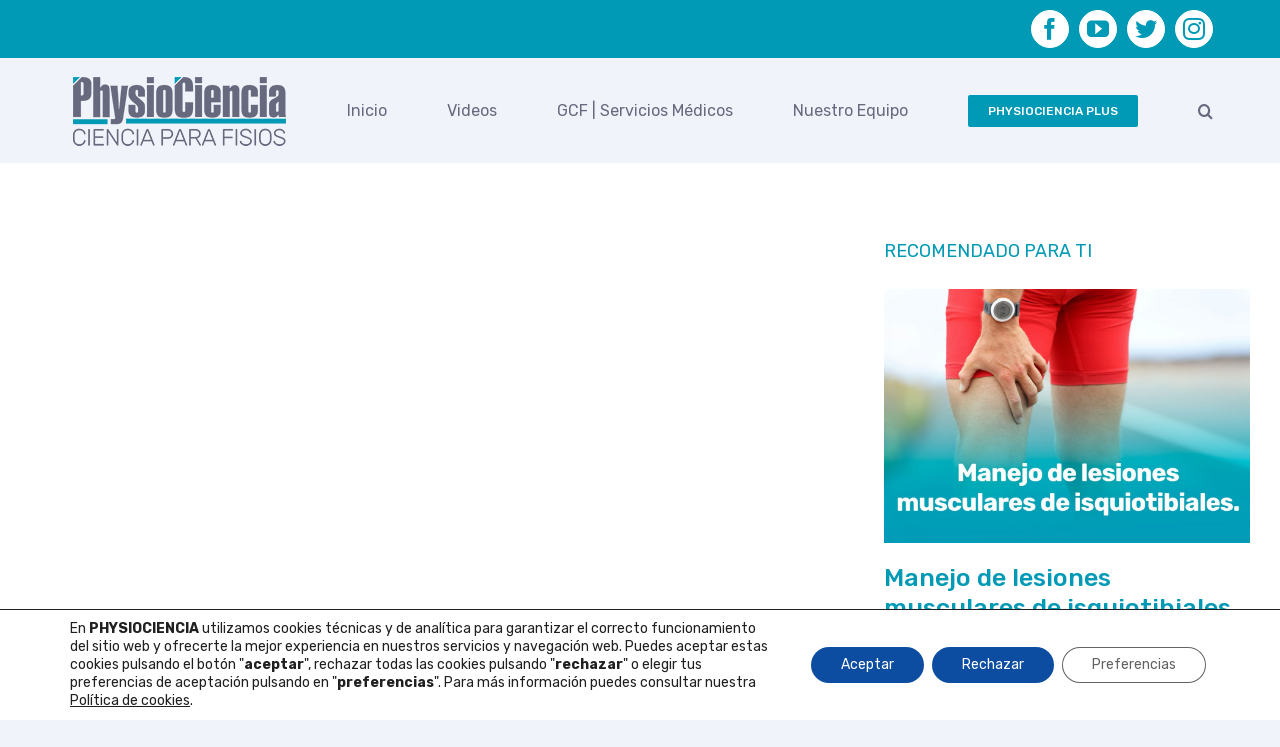

--- FILE ---
content_type: text/html; charset=UTF-8
request_url: https://physiociencia.es/avada_portfolio/mantenimiento-de-la-masa-muscular-en-periodo-de-convalecencia-covid-19/
body_size: 26810
content:

<!DOCTYPE html>
<html class="avada-html-layout-wide avada-html-header-position-top" lang="es" prefix="og: http://ogp.me/ns# fb: http://ogp.me/ns/fb#">
<head>
	<meta http-equiv="X-UA-Compatible" content="IE=edge" />
	<meta http-equiv="Content-Type" content="text/html; charset=utf-8"/>
	<meta name="viewport" content="width=device-width, initial-scale=1" />
	
	<!-- This site is optimized with the Yoast SEO plugin v15.7 - https://yoast.com/wordpress/plugins/seo/ -->
	<title>Mantenimiento masa muscular en periodo de convalecencia (COVID-19) | PHYSIOCIENCIA</title>
	<meta name="robots" content="index, follow, max-snippet:-1, max-image-preview:large, max-video-preview:-1" />
	<link rel="canonical" href="https://physiociencia.es/avada_portfolio/mantenimiento-de-la-masa-muscular-en-periodo-de-convalecencia-covid-19/" />
	<meta property="og:locale" content="es_ES" />
	<meta property="og:type" content="article" />
	<meta property="og:title" content="Mantenimiento masa muscular en periodo de convalecencia (COVID-19) | PHYSIOCIENCIA" />
	<meta property="og:url" content="https://physiociencia.es/avada_portfolio/mantenimiento-de-la-masa-muscular-en-periodo-de-convalecencia-covid-19/" />
	<meta property="og:site_name" content="PHYSIOCIENCIA" />
	<meta property="article:publisher" content="https://www.facebook.com/Physiociencia" />
	<meta property="article:modified_time" content="2020-03-30T10:28:07+00:00" />
	<meta property="og:image" content="https://physiociencia.es/wp-content/uploads/2020/03/Plantilla-web-7.jpg" />
	<meta property="og:image:width" content="600" />
	<meta property="og:image:height" content="417" />
	<meta name="twitter:card" content="summary_large_image" />
	<meta name="twitter:site" content="@physiociencia" />
	<meta name="twitter:label1" content="Tiempo de lectura">
	<meta name="twitter:data1" content="8 minutos">
	<script type="application/ld+json" class="yoast-schema-graph">{"@context":"https://schema.org","@graph":[{"@type":"Organization","@id":"https://physiociencia.es/#organization","name":"PHYSIOCIENCIA","url":"https://physiociencia.es/","sameAs":["https://www.facebook.com/Physiociencia","https://www.instagram.com/physio_ciencia/","https://www.youtube.com/channel/UCUWchV5gYNAvaahYDGGdsdw","https://twitter.com/physiociencia"],"logo":{"@type":"ImageObject","@id":"https://physiociencia.es/#logo","inLanguage":"es","url":"https://physiociencia.es/wp-content/uploads/2019/11/FAVICOM.jpg","width":500,"height":500,"caption":"PHYSIOCIENCIA"},"image":{"@id":"https://physiociencia.es/#logo"}},{"@type":"WebSite","@id":"https://physiociencia.es/#website","url":"https://physiociencia.es/","name":"PHYSIOCIENCIA","description":"Ciencia para fisios","publisher":{"@id":"https://physiociencia.es/#organization"},"potentialAction":[{"@type":"SearchAction","target":"https://physiociencia.es/?s={search_term_string}","query-input":"required name=search_term_string"}],"inLanguage":"es"},{"@type":"ImageObject","@id":"https://physiociencia.es/avada_portfolio/mantenimiento-de-la-masa-muscular-en-periodo-de-convalecencia-covid-19/#primaryimage","inLanguage":"es","url":"https://physiociencia.es/wp-content/uploads/2020/03/Plantilla-web-7.jpg","width":600,"height":417},{"@type":"WebPage","@id":"https://physiociencia.es/avada_portfolio/mantenimiento-de-la-masa-muscular-en-periodo-de-convalecencia-covid-19/#webpage","url":"https://physiociencia.es/avada_portfolio/mantenimiento-de-la-masa-muscular-en-periodo-de-convalecencia-covid-19/","name":"Mantenimiento masa muscular en periodo de convalecencia (COVID-19) | PHYSIOCIENCIA","isPartOf":{"@id":"https://physiociencia.es/#website"},"primaryImageOfPage":{"@id":"https://physiociencia.es/avada_portfolio/mantenimiento-de-la-masa-muscular-en-periodo-de-convalecencia-covid-19/#primaryimage"},"datePublished":"2020-03-30T10:26:39+00:00","dateModified":"2020-03-30T10:28:07+00:00","inLanguage":"es","potentialAction":[{"@type":"ReadAction","target":["https://physiociencia.es/avada_portfolio/mantenimiento-de-la-masa-muscular-en-periodo-de-convalecencia-covid-19/"]}]}]}</script>
	<!-- / Yoast SEO plugin. -->


<link rel='dns-prefetch' href='//s.w.org' />
<link rel="alternate" type="application/rss+xml" title="PHYSIOCIENCIA &raquo; Feed" href="https://physiociencia.es/feed/" />
<link rel="alternate" type="application/rss+xml" title="PHYSIOCIENCIA &raquo; Feed de los comentarios" href="https://physiociencia.es/comments/feed/" />
					<link rel="shortcut icon" href="https://physiociencia.es/wp-content/uploads/2019/11/FAVICOM.jpg" type="image/x-icon" />
		
					<!-- For iPhone -->
			<link rel="apple-touch-icon" href="https://physiociencia.es/wp-content/uploads/2019/11/FAVICOM.jpg">
		
					<!-- For iPhone Retina display -->
			<link rel="apple-touch-icon" sizes="180x180" href="https://physiociencia.es/wp-content/uploads/2019/11/FAVICOM.jpg">
		
					<!-- For iPad -->
			<link rel="apple-touch-icon" sizes="152x152" href="https://physiociencia.es/wp-content/uploads/2019/11/FAVICOM.jpg">
		
					<!-- For iPad Retina display -->
			<link rel="apple-touch-icon" sizes="167x167" href="https://physiociencia.es/wp-content/uploads/2019/11/FAVICOM.jpg">
		
		<link rel="alternate" type="application/rss+xml" title="PHYSIOCIENCIA &raquo; Comentario Mantenimiento masa muscular en periodo de convalecencia (COVID-19) del feed" href="https://physiociencia.es/avada_portfolio/mantenimiento-de-la-masa-muscular-en-periodo-de-convalecencia-covid-19/feed/" />

		<meta property="og:title" content="Mantenimiento masa muscular en periodo de convalecencia (COVID-19)"/>
		<meta property="og:type" content="article"/>
		<meta property="og:url" content="https://physiociencia.es/avada_portfolio/mantenimiento-de-la-masa-muscular-en-periodo-de-convalecencia-covid-19/"/>
		<meta property="og:site_name" content="PHYSIOCIENCIA"/>
		<meta property="og:description" content="En esta entrega,os presentamos la revisión de Dirks y colaboradores en las que nos relatan las consecuencias de un periodo de convalescencia en cama y las posibilidades de abordaje que tenemos para revertirlo. Teniendo en cuenta el malestar y la convalescencia asociada a"/>

									<meta property="og:image" content="https://physiociencia.es/wp-content/uploads/2020/03/Plantilla-web-7.jpg"/>
									<script type="text/javascript">
			window._wpemojiSettings = {"baseUrl":"https:\/\/s.w.org\/images\/core\/emoji\/13.0.1\/72x72\/","ext":".png","svgUrl":"https:\/\/s.w.org\/images\/core\/emoji\/13.0.1\/svg\/","svgExt":".svg","source":{"concatemoji":"https:\/\/physiociencia.es\/wp-includes\/js\/wp-emoji-release.min.js?ver=5.6.16"}};
			!function(e,a,t){var n,r,o,i=a.createElement("canvas"),p=i.getContext&&i.getContext("2d");function s(e,t){var a=String.fromCharCode;p.clearRect(0,0,i.width,i.height),p.fillText(a.apply(this,e),0,0);e=i.toDataURL();return p.clearRect(0,0,i.width,i.height),p.fillText(a.apply(this,t),0,0),e===i.toDataURL()}function c(e){var t=a.createElement("script");t.src=e,t.defer=t.type="text/javascript",a.getElementsByTagName("head")[0].appendChild(t)}for(o=Array("flag","emoji"),t.supports={everything:!0,everythingExceptFlag:!0},r=0;r<o.length;r++)t.supports[o[r]]=function(e){if(!p||!p.fillText)return!1;switch(p.textBaseline="top",p.font="600 32px Arial",e){case"flag":return s([127987,65039,8205,9895,65039],[127987,65039,8203,9895,65039])?!1:!s([55356,56826,55356,56819],[55356,56826,8203,55356,56819])&&!s([55356,57332,56128,56423,56128,56418,56128,56421,56128,56430,56128,56423,56128,56447],[55356,57332,8203,56128,56423,8203,56128,56418,8203,56128,56421,8203,56128,56430,8203,56128,56423,8203,56128,56447]);case"emoji":return!s([55357,56424,8205,55356,57212],[55357,56424,8203,55356,57212])}return!1}(o[r]),t.supports.everything=t.supports.everything&&t.supports[o[r]],"flag"!==o[r]&&(t.supports.everythingExceptFlag=t.supports.everythingExceptFlag&&t.supports[o[r]]);t.supports.everythingExceptFlag=t.supports.everythingExceptFlag&&!t.supports.flag,t.DOMReady=!1,t.readyCallback=function(){t.DOMReady=!0},t.supports.everything||(n=function(){t.readyCallback()},a.addEventListener?(a.addEventListener("DOMContentLoaded",n,!1),e.addEventListener("load",n,!1)):(e.attachEvent("onload",n),a.attachEvent("onreadystatechange",function(){"complete"===a.readyState&&t.readyCallback()})),(n=t.source||{}).concatemoji?c(n.concatemoji):n.wpemoji&&n.twemoji&&(c(n.twemoji),c(n.wpemoji)))}(window,document,window._wpemojiSettings);
		</script>
		<style type="text/css">
img.wp-smiley,
img.emoji {
	display: inline !important;
	border: none !important;
	box-shadow: none !important;
	height: 1em !important;
	width: 1em !important;
	margin: 0 .07em !important;
	vertical-align: -0.1em !important;
	background: none !important;
	padding: 0 !important;
}
</style>
	<link rel='stylesheet' id='rs-plugin-settings-css'  href='https://physiociencia.es/wp-content/plugins/revslider/public/assets/css/rs6.css?ver=6.1.4' type='text/css' media='all' />
<style id='rs-plugin-settings-inline-css' type='text/css'>
#rs-demo-id {}
</style>
<!--[if IE]>
<link rel='stylesheet' id='avada-IE-css'  href='https://physiociencia.es/wp-content/themes/Avada/assets/css/dynamic/ie.min.css?ver=7.2.1' type='text/css' media='all' />
<style id='avada-IE-inline-css' type='text/css'>
.avada-select-parent .select-arrow{background-color:#ffffff}
.select-arrow{background-color:#ffffff}
</style>
<![endif]-->
<link rel='stylesheet' id='newsletter-css'  href='https://physiociencia.es/wp-content/plugins/newsletter/style.css?ver=7.0.3' type='text/css' media='all' />
<style id='newsletter-inline-css' type='text/css'>
.tnp-subscription input.tnp-submit {
 background-color: #009ab6!important;
 color: #fff!important;
 width: 100%!important;
}
</style>
<link rel='stylesheet' id='fusion-dynamic-css-css'  href='https://physiociencia.es/wp-content/uploads/fusion-styles/b205eb6857de0ca3403b8122eb545e8a.min.css?ver=3.2.1' type='text/css' media='all' />
<link rel='stylesheet' id='moove_gdpr_frontend-css'  href='https://physiociencia.es/wp-content/plugins/gdpr-cookie-compliance/dist/styles/gdpr-main-nf.css?ver=4.15.3' type='text/css' media='all' />
<style id='moove_gdpr_frontend-inline-css' type='text/css'>
				#moove_gdpr_cookie_modal .moove-gdpr-modal-content .moove-gdpr-tab-main h3.tab-title, 
				#moove_gdpr_cookie_modal .moove-gdpr-modal-content .moove-gdpr-tab-main span.tab-title,
				#moove_gdpr_cookie_modal .moove-gdpr-modal-content .moove-gdpr-modal-left-content #moove-gdpr-menu li a, 
				#moove_gdpr_cookie_modal .moove-gdpr-modal-content .moove-gdpr-modal-left-content #moove-gdpr-menu li button,
				#moove_gdpr_cookie_modal .moove-gdpr-modal-content .moove-gdpr-modal-left-content .moove-gdpr-branding-cnt a,
				#moove_gdpr_cookie_modal .moove-gdpr-modal-content .moove-gdpr-modal-footer-content .moove-gdpr-button-holder a.mgbutton, 
				#moove_gdpr_cookie_modal .moove-gdpr-modal-content .moove-gdpr-modal-footer-content .moove-gdpr-button-holder button.mgbutton,
				#moove_gdpr_cookie_modal .cookie-switch .cookie-slider:after, 
				#moove_gdpr_cookie_modal .cookie-switch .slider:after, 
				#moove_gdpr_cookie_modal .switch .cookie-slider:after, 
				#moove_gdpr_cookie_modal .switch .slider:after,
				#moove_gdpr_cookie_info_bar .moove-gdpr-info-bar-container .moove-gdpr-info-bar-content p, 
				#moove_gdpr_cookie_info_bar .moove-gdpr-info-bar-container .moove-gdpr-info-bar-content p a,
				#moove_gdpr_cookie_info_bar .moove-gdpr-info-bar-container .moove-gdpr-info-bar-content a.mgbutton, 
				#moove_gdpr_cookie_info_bar .moove-gdpr-info-bar-container .moove-gdpr-info-bar-content button.mgbutton,
				#moove_gdpr_cookie_modal .moove-gdpr-modal-content .moove-gdpr-tab-main .moove-gdpr-tab-main-content h1, 
				#moove_gdpr_cookie_modal .moove-gdpr-modal-content .moove-gdpr-tab-main .moove-gdpr-tab-main-content h2, 
				#moove_gdpr_cookie_modal .moove-gdpr-modal-content .moove-gdpr-tab-main .moove-gdpr-tab-main-content h3, 
				#moove_gdpr_cookie_modal .moove-gdpr-modal-content .moove-gdpr-tab-main .moove-gdpr-tab-main-content h4, 
				#moove_gdpr_cookie_modal .moove-gdpr-modal-content .moove-gdpr-tab-main .moove-gdpr-tab-main-content h5, 
				#moove_gdpr_cookie_modal .moove-gdpr-modal-content .moove-gdpr-tab-main .moove-gdpr-tab-main-content h6,
				#moove_gdpr_cookie_modal .moove-gdpr-modal-content.moove_gdpr_modal_theme_v2 .moove-gdpr-modal-title .tab-title,
				#moove_gdpr_cookie_modal .moove-gdpr-modal-content.moove_gdpr_modal_theme_v2 .moove-gdpr-tab-main h3.tab-title, 
				#moove_gdpr_cookie_modal .moove-gdpr-modal-content.moove_gdpr_modal_theme_v2 .moove-gdpr-tab-main span.tab-title,
				#moove_gdpr_cookie_modal .moove-gdpr-modal-content.moove_gdpr_modal_theme_v2 .moove-gdpr-branding-cnt a {
				 	font-weight: inherit				}
			#moove_gdpr_cookie_modal,#moove_gdpr_cookie_info_bar,.gdpr_cookie_settings_shortcode_content{font-family:inherit}#moove_gdpr_save_popup_settings_button{background-color:#373737;color:#fff}#moove_gdpr_save_popup_settings_button:hover{background-color:#000}#moove_gdpr_cookie_info_bar .moove-gdpr-info-bar-container .moove-gdpr-info-bar-content a.mgbutton,#moove_gdpr_cookie_info_bar .moove-gdpr-info-bar-container .moove-gdpr-info-bar-content button.mgbutton{background-color:#0c4da2}#moove_gdpr_cookie_modal .moove-gdpr-modal-content .moove-gdpr-modal-footer-content .moove-gdpr-button-holder a.mgbutton,#moove_gdpr_cookie_modal .moove-gdpr-modal-content .moove-gdpr-modal-footer-content .moove-gdpr-button-holder button.mgbutton,.gdpr_cookie_settings_shortcode_content .gdpr-shr-button.button-green{background-color:#0c4da2;border-color:#0c4da2}#moove_gdpr_cookie_modal .moove-gdpr-modal-content .moove-gdpr-modal-footer-content .moove-gdpr-button-holder a.mgbutton:hover,#moove_gdpr_cookie_modal .moove-gdpr-modal-content .moove-gdpr-modal-footer-content .moove-gdpr-button-holder button.mgbutton:hover,.gdpr_cookie_settings_shortcode_content .gdpr-shr-button.button-green:hover{background-color:#fff;color:#0c4da2}#moove_gdpr_cookie_modal .moove-gdpr-modal-content .moove-gdpr-modal-close i,#moove_gdpr_cookie_modal .moove-gdpr-modal-content .moove-gdpr-modal-close span.gdpr-icon{background-color:#0c4da2;border:1px solid #0c4da2}#moove_gdpr_cookie_info_bar span.change-settings-button.focus-g,#moove_gdpr_cookie_info_bar span.change-settings-button:focus,#moove_gdpr_cookie_info_bar button.change-settings-button.focus-g,#moove_gdpr_cookie_info_bar button.change-settings-button:focus{-webkit-box-shadow:0 0 1px 3px #0c4da2;-moz-box-shadow:0 0 1px 3px #0c4da2;box-shadow:0 0 1px 3px #0c4da2}#moove_gdpr_cookie_modal .moove-gdpr-modal-content .moove-gdpr-modal-close i:hover,#moove_gdpr_cookie_modal .moove-gdpr-modal-content .moove-gdpr-modal-close span.gdpr-icon:hover,#moove_gdpr_cookie_info_bar span[data-href]>u.change-settings-button{color:#0c4da2}#moove_gdpr_cookie_modal .moove-gdpr-modal-content .moove-gdpr-modal-left-content #moove-gdpr-menu li.menu-item-selected a span.gdpr-icon,#moove_gdpr_cookie_modal .moove-gdpr-modal-content .moove-gdpr-modal-left-content #moove-gdpr-menu li.menu-item-selected button span.gdpr-icon{color:inherit}#moove_gdpr_cookie_modal .moove-gdpr-modal-content .moove-gdpr-modal-left-content #moove-gdpr-menu li a span.gdpr-icon,#moove_gdpr_cookie_modal .moove-gdpr-modal-content .moove-gdpr-modal-left-content #moove-gdpr-menu li button span.gdpr-icon{color:inherit}#moove_gdpr_cookie_modal .gdpr-acc-link{line-height:0;font-size:0;color:transparent;position:absolute}#moove_gdpr_cookie_modal .moove-gdpr-modal-content .moove-gdpr-modal-close:hover i,#moove_gdpr_cookie_modal .moove-gdpr-modal-content .moove-gdpr-modal-left-content #moove-gdpr-menu li a,#moove_gdpr_cookie_modal .moove-gdpr-modal-content .moove-gdpr-modal-left-content #moove-gdpr-menu li button,#moove_gdpr_cookie_modal .moove-gdpr-modal-content .moove-gdpr-modal-left-content #moove-gdpr-menu li button i,#moove_gdpr_cookie_modal .moove-gdpr-modal-content .moove-gdpr-modal-left-content #moove-gdpr-menu li a i,#moove_gdpr_cookie_modal .moove-gdpr-modal-content .moove-gdpr-tab-main .moove-gdpr-tab-main-content a:hover,#moove_gdpr_cookie_info_bar.moove-gdpr-dark-scheme .moove-gdpr-info-bar-container .moove-gdpr-info-bar-content a.mgbutton:hover,#moove_gdpr_cookie_info_bar.moove-gdpr-dark-scheme .moove-gdpr-info-bar-container .moove-gdpr-info-bar-content button.mgbutton:hover,#moove_gdpr_cookie_info_bar.moove-gdpr-dark-scheme .moove-gdpr-info-bar-container .moove-gdpr-info-bar-content a:hover,#moove_gdpr_cookie_info_bar.moove-gdpr-dark-scheme .moove-gdpr-info-bar-container .moove-gdpr-info-bar-content button:hover,#moove_gdpr_cookie_info_bar.moove-gdpr-dark-scheme .moove-gdpr-info-bar-container .moove-gdpr-info-bar-content span.change-settings-button:hover,#moove_gdpr_cookie_info_bar.moove-gdpr-dark-scheme .moove-gdpr-info-bar-container .moove-gdpr-info-bar-content button.change-settings-button:hover,#moove_gdpr_cookie_info_bar.moove-gdpr-dark-scheme .moove-gdpr-info-bar-container .moove-gdpr-info-bar-content u.change-settings-button:hover,#moove_gdpr_cookie_info_bar span[data-href]>u.change-settings-button,#moove_gdpr_cookie_info_bar.moove-gdpr-dark-scheme .moove-gdpr-info-bar-container .moove-gdpr-info-bar-content a.mgbutton.focus-g,#moove_gdpr_cookie_info_bar.moove-gdpr-dark-scheme .moove-gdpr-info-bar-container .moove-gdpr-info-bar-content button.mgbutton.focus-g,#moove_gdpr_cookie_info_bar.moove-gdpr-dark-scheme .moove-gdpr-info-bar-container .moove-gdpr-info-bar-content a.focus-g,#moove_gdpr_cookie_info_bar.moove-gdpr-dark-scheme .moove-gdpr-info-bar-container .moove-gdpr-info-bar-content button.focus-g,#moove_gdpr_cookie_info_bar.moove-gdpr-dark-scheme .moove-gdpr-info-bar-container .moove-gdpr-info-bar-content a.mgbutton:focus,#moove_gdpr_cookie_info_bar.moove-gdpr-dark-scheme .moove-gdpr-info-bar-container .moove-gdpr-info-bar-content button.mgbutton:focus,#moove_gdpr_cookie_info_bar.moove-gdpr-dark-scheme .moove-gdpr-info-bar-container .moove-gdpr-info-bar-content a:focus,#moove_gdpr_cookie_info_bar.moove-gdpr-dark-scheme .moove-gdpr-info-bar-container .moove-gdpr-info-bar-content button:focus,#moove_gdpr_cookie_info_bar.moove-gdpr-dark-scheme .moove-gdpr-info-bar-container .moove-gdpr-info-bar-content span.change-settings-button.focus-g,span.change-settings-button:focus,button.change-settings-button.focus-g,button.change-settings-button:focus,#moove_gdpr_cookie_info_bar.moove-gdpr-dark-scheme .moove-gdpr-info-bar-container .moove-gdpr-info-bar-content u.change-settings-button.focus-g,#moove_gdpr_cookie_info_bar.moove-gdpr-dark-scheme .moove-gdpr-info-bar-container .moove-gdpr-info-bar-content u.change-settings-button:focus{color:#0c4da2}#moove_gdpr_cookie_modal.gdpr_lightbox-hide{display:none}
</style>
<script type='text/javascript' src='https://physiociencia.es/wp-includes/js/jquery/jquery.min.js?ver=3.5.1' id='jquery-core-js'></script>
<script type='text/javascript' src='https://physiociencia.es/wp-includes/js/jquery/jquery-migrate.min.js?ver=3.3.2' id='jquery-migrate-js'></script>
<script type='text/javascript' src='https://physiociencia.es/wp-content/plugins/revslider/public/assets/js/revolution.tools.min.js?ver=6.0' id='tp-tools-js'></script>
<script type='text/javascript' src='https://physiociencia.es/wp-content/plugins/revslider/public/assets/js/rs6.min.js?ver=6.1.4' id='revmin-js'></script>
<link rel="https://api.w.org/" href="https://physiociencia.es/wp-json/" /><link rel="alternate" type="application/json" href="https://physiociencia.es/wp-json/wp/v2/avada_portfolio/2240" /><link rel="EditURI" type="application/rsd+xml" title="RSD" href="https://physiociencia.es/xmlrpc.php?rsd" />
<link rel="wlwmanifest" type="application/wlwmanifest+xml" href="https://physiociencia.es/wp-includes/wlwmanifest.xml" /> 
<meta name="generator" content="WordPress 5.6.16" />
<link rel='shortlink' href='https://physiociencia.es/?p=2240' />
<link rel="alternate" type="application/json+oembed" href="https://physiociencia.es/wp-json/oembed/1.0/embed?url=https%3A%2F%2Fphysiociencia.es%2Favada_portfolio%2Fmantenimiento-de-la-masa-muscular-en-periodo-de-convalecencia-covid-19%2F" />
<link rel="alternate" type="text/xml+oembed" href="https://physiociencia.es/wp-json/oembed/1.0/embed?url=https%3A%2F%2Fphysiociencia.es%2Favada_portfolio%2Fmantenimiento-de-la-masa-muscular-en-periodo-de-convalecencia-covid-19%2F&#038;format=xml" />
<style type="text/css" id="css-fb-visibility">@media screen and (max-width: 640px){body:not(.fusion-builder-ui-wireframe) .fusion-no-small-visibility{display:none !important;}body:not(.fusion-builder-ui-wireframe) .sm-text-align-center{text-align:center !important;}body:not(.fusion-builder-ui-wireframe) .sm-text-align-left{text-align:left !important;}body:not(.fusion-builder-ui-wireframe) .sm-text-align-right{text-align:right !important;}body:not(.fusion-builder-ui-wireframe) .sm-mx-auto{margin-left:auto !important;margin-right:auto !important;}body:not(.fusion-builder-ui-wireframe) .sm-ml-auto{margin-left:auto !important;}body:not(.fusion-builder-ui-wireframe) .sm-mr-auto{margin-right:auto !important;}body:not(.fusion-builder-ui-wireframe) .fusion-absolute-position-small{position:absolute;top:auto;width:100%;}}@media screen and (min-width: 641px) and (max-width: 1024px){body:not(.fusion-builder-ui-wireframe) .fusion-no-medium-visibility{display:none !important;}body:not(.fusion-builder-ui-wireframe) .md-text-align-center{text-align:center !important;}body:not(.fusion-builder-ui-wireframe) .md-text-align-left{text-align:left !important;}body:not(.fusion-builder-ui-wireframe) .md-text-align-right{text-align:right !important;}body:not(.fusion-builder-ui-wireframe) .md-mx-auto{margin-left:auto !important;margin-right:auto !important;}body:not(.fusion-builder-ui-wireframe) .md-ml-auto{margin-left:auto !important;}body:not(.fusion-builder-ui-wireframe) .md-mr-auto{margin-right:auto !important;}body:not(.fusion-builder-ui-wireframe) .fusion-absolute-position-medium{position:absolute;top:auto;width:100%;}}@media screen and (min-width: 1025px){body:not(.fusion-builder-ui-wireframe) .fusion-no-large-visibility{display:none !important;}body:not(.fusion-builder-ui-wireframe) .lg-text-align-center{text-align:center !important;}body:not(.fusion-builder-ui-wireframe) .lg-text-align-left{text-align:left !important;}body:not(.fusion-builder-ui-wireframe) .lg-text-align-right{text-align:right !important;}body:not(.fusion-builder-ui-wireframe) .lg-mx-auto{margin-left:auto !important;margin-right:auto !important;}body:not(.fusion-builder-ui-wireframe) .lg-ml-auto{margin-left:auto !important;}body:not(.fusion-builder-ui-wireframe) .lg-mr-auto{margin-right:auto !important;}body:not(.fusion-builder-ui-wireframe) .fusion-absolute-position-large{position:absolute;top:auto;width:100%;}}</style><meta name="generator" content="Powered by Slider Revolution 6.1.4 - responsive, Mobile-Friendly Slider Plugin for WordPress with comfortable drag and drop interface." />
<script data-ad-client="ca-pub-3200835062631945" async src="https://pagead2.googlesyndication.com/pagead/js/adsbygoogle.js"></script><script type="text/javascript">function setREVStartSize(t){try{var h,e=document.getElementById(t.c).parentNode.offsetWidth;if(e=0===e||isNaN(e)?window.innerWidth:e,t.tabw=void 0===t.tabw?0:parseInt(t.tabw),t.thumbw=void 0===t.thumbw?0:parseInt(t.thumbw),t.tabh=void 0===t.tabh?0:parseInt(t.tabh),t.thumbh=void 0===t.thumbh?0:parseInt(t.thumbh),t.tabhide=void 0===t.tabhide?0:parseInt(t.tabhide),t.thumbhide=void 0===t.thumbhide?0:parseInt(t.thumbhide),t.mh=void 0===t.mh||""==t.mh||"auto"===t.mh?0:parseInt(t.mh,0),"fullscreen"===t.layout||"fullscreen"===t.l)h=Math.max(t.mh,window.innerHeight);else{for(var i in t.gw=Array.isArray(t.gw)?t.gw:[t.gw],t.rl)void 0!==t.gw[i]&&0!==t.gw[i]||(t.gw[i]=t.gw[i-1]);for(var i in t.gh=void 0===t.el||""===t.el||Array.isArray(t.el)&&0==t.el.length?t.gh:t.el,t.gh=Array.isArray(t.gh)?t.gh:[t.gh],t.rl)void 0!==t.gh[i]&&0!==t.gh[i]||(t.gh[i]=t.gh[i-1]);var r,a=new Array(t.rl.length),n=0;for(var i in t.tabw=t.tabhide>=e?0:t.tabw,t.thumbw=t.thumbhide>=e?0:t.thumbw,t.tabh=t.tabhide>=e?0:t.tabh,t.thumbh=t.thumbhide>=e?0:t.thumbh,t.rl)a[i]=t.rl[i]<window.innerWidth?0:t.rl[i];for(var i in r=a[0],a)r>a[i]&&0<a[i]&&(r=a[i],n=i);var d=e>t.gw[n]+t.tabw+t.thumbw?1:(e-(t.tabw+t.thumbw))/t.gw[n];h=t.gh[n]*d+(t.tabh+t.thumbh)}void 0===window.rs_init_css&&(window.rs_init_css=document.head.appendChild(document.createElement("style"))),document.getElementById(t.c).height=h,window.rs_init_css.innerHTML+="#"+t.c+"_wrapper { height: "+h+"px }"}catch(t){console.log("Failure at Presize of Slider:"+t)}};</script>
		<script type="text/javascript">
			var doc = document.documentElement;
			doc.setAttribute( 'data-useragent', navigator.userAgent );
		</script>
		<!-- Global site tag (gtag.js) - Google Analytics -->
<script async src="https://www.googletagmanager.com/gtag/js?id=UA-154776286-1"></script>
<script>
  window.dataLayer = window.dataLayer || [];
  function gtag(){dataLayer.push(arguments);}
  gtag('js', new Date());

  gtag('config', 'UA-154776286-1');
</script>
	</head>

<body data-rsssl=1 class="avada_portfolio-template-default single single-avada_portfolio postid-2240 single-format-standard fusion-image-hovers fusion-pagination-sizing fusion-button_size-xlarge fusion-button_type-flat fusion-button_span-no avada-image-rollover-circle-yes avada-image-rollover-yes avada-image-rollover-direction-fade fusion-body ltr fusion-sticky-header no-tablet-sticky-header no-mobile-sticky-header no-mobile-slidingbar no-mobile-totop fusion-disable-outline fusion-sub-menu-fade mobile-logo-pos-left layout-wide-mode avada-has-boxed-modal-shadow-none layout-scroll-offset-full has-sidebar fusion-top-header menu-text-align-center mobile-menu-design-modern fusion-show-pagination-text fusion-header-layout-v3 avada-responsive avada-footer-fx-parallax-effect avada-menu-highlight-style-textcolor fusion-search-form-clean fusion-main-menu-search-dropdown fusion-avatar-circle avada-dropdown-styles avada-blog-layout-grid avada-blog-archive-layout-grid avada-header-shadow-no avada-menu-icon-position-left avada-has-megamenu-shadow avada-has-header-100-width avada-has-main-nav-search-icon avada-has-breadcrumb-mobile-hidden avada-has-titlebar-hide avada-has-footer-widget-bg-image avada-has-transparent-timeline_color avada-has-pagination-width_height avada-flyout-menu-direction-fade avada-ec-views-v1" >

		<a class="skip-link screen-reader-text" href="#content">Saltar al contenido</a>

	<div id="boxed-wrapper">
		<div class="fusion-sides-frame"></div>
		<div id="wrapper" class="fusion-wrapper">
			<div id="home" style="position:relative;top:-1px;"></div>
			
				
			<header class="fusion-header-wrapper">
				<div class="fusion-header-v3 fusion-logo-alignment fusion-logo-left fusion-sticky-menu- fusion-sticky-logo-1 fusion-mobile-logo-1  fusion-mobile-menu-design-modern">
					
<div class="fusion-secondary-header">
	<div class="fusion-row">
							<div class="fusion-alignright">
				<div class="fusion-social-links-header"><div class="fusion-social-networks boxed-icons"><div class="fusion-social-networks-wrapper"><a  class="fusion-social-network-icon fusion-tooltip fusion-facebook fusion-icon-facebook" style data-placement="bottom" data-title="Facebook" data-toggle="tooltip" title="Facebook" href="https://www.facebook.com/Physiociencia" target="_blank" rel="noopener noreferrer"><span class="screen-reader-text">Facebook</span></a><a  class="fusion-social-network-icon fusion-tooltip fusion-youtube fusion-icon-youtube" style data-placement="bottom" data-title="YouTube" data-toggle="tooltip" title="YouTube" href="https://www.youtube.com/channel/UCUWchV5gYNAvaahYDGGdsdw" target="_blank" rel="noopener noreferrer"><span class="screen-reader-text">YouTube</span></a><a  class="fusion-social-network-icon fusion-tooltip fusion-twitter fusion-icon-twitter" style data-placement="bottom" data-title="Twitter" data-toggle="tooltip" title="Twitter" href="https://twitter.com/physiociencia" target="_blank" rel="noopener noreferrer"><span class="screen-reader-text">Twitter</span></a><a  class="fusion-social-network-icon fusion-tooltip fusion-instagram fusion-icon-instagram" style data-placement="bottom" data-title="Instagram" data-toggle="tooltip" title="Instagram" href="https://www.instagram.com/physio_ciencia/" target="_blank" rel="noopener noreferrer"><span class="screen-reader-text">Instagram</span></a></div></div></div>			</div>
			</div>
</div>
<div class="fusion-header-sticky-height"></div>
<div class="fusion-header">
	<div class="fusion-row">
					<div class="fusion-logo" data-margin-top="10px" data-margin-bottom="10px" data-margin-left="0px" data-margin-right="0px">
			<a class="fusion-logo-link"  href="https://physiociencia.es/" >

						<!-- standard logo -->
			<img src="https://physiociencia.es/wp-content/uploads/2019/11/LOGO-X11.png" srcset="https://physiociencia.es/wp-content/uploads/2019/11/LOGO-X11.png 1x, https://physiociencia.es/wp-content/uploads/2019/11/LOGO-X22.png 2x" width="225" height="83" style="max-height:83px;height:auto;" alt="PHYSIOCIENCIA Logo" data-retina_logo_url="https://physiociencia.es/wp-content/uploads/2019/11/LOGO-X22.png" class="fusion-standard-logo" />

											<!-- mobile logo -->
				<img src="https://physiociencia.es/wp-content/uploads/2019/11/LOGO-X11.png" srcset="https://physiociencia.es/wp-content/uploads/2019/11/LOGO-X11.png 1x, https://physiociencia.es/wp-content/uploads/2019/11/LOGO-X22.png 2x" width="225" height="83" style="max-height:83px;height:auto;" alt="PHYSIOCIENCIA Logo" data-retina_logo_url="https://physiociencia.es/wp-content/uploads/2019/11/LOGO-X22.png" class="fusion-mobile-logo" />
			
											<!-- sticky header logo -->
				<img src="https://physiociencia.es/wp-content/uploads/2019/11/LOGO-X11.png" srcset="https://physiociencia.es/wp-content/uploads/2019/11/LOGO-X11.png 1x, https://physiociencia.es/wp-content/uploads/2019/11/LOGO-X22.png 2x" width="225" height="83" style="max-height:83px;height:auto;" alt="PHYSIOCIENCIA Logo" data-retina_logo_url="https://physiociencia.es/wp-content/uploads/2019/11/LOGO-X22.png" class="fusion-sticky-logo" />
					</a>
		</div>		<nav class="fusion-main-menu" aria-label="Menú principal"><ul id="menu-menu-principal" class="fusion-menu"><li  id="menu-item-46"  class="menu-item menu-item-type-post_type menu-item-object-page menu-item-home menu-item-46"  data-item-id="46"><a  href="https://physiociencia.es/" class="fusion-textcolor-highlight"><span class="menu-text">Inicio</span></a></li><li  id="menu-item-44"  class="menu-item menu-item-type-post_type menu-item-object-page menu-item-has-children menu-item-44 fusion-dropdown-menu"  data-item-id="44"><a  href="https://physiociencia.es/nuestro-canal/" class="fusion-textcolor-highlight"><span class="menu-text">Videos</span></a><ul class="sub-menu"><li  id="menu-item-2070"  class="menu-item menu-item-type-custom menu-item-object-custom menu-item-2070 fusion-dropdown-submenu" ><a  href="https://physiociencia.es/categoria_portfolio/fisioterapia-deportiva/" class="fusion-textcolor-highlight"><span><span class="fusion-megamenu-icon"><i class="glyphicon fa-angle-right fas" aria-hidden="true"></i></span>FISIOTERAPIA DEPORTIVA</span></a></li><li  id="menu-item-2071"  class="menu-item menu-item-type-custom menu-item-object-custom menu-item-2071 fusion-dropdown-submenu" ><a  href="https://physiociencia.es/categoria_portfolio/fisioterapia-oncologica/" class="fusion-textcolor-highlight"><span><span class="fusion-megamenu-icon"><i class="glyphicon fa-angle-right fas" aria-hidden="true"></i></span>FISIOTERPAIA ONCOLÓGICA</span></a></li><li  id="menu-item-2072"  class="menu-item menu-item-type-custom menu-item-object-custom menu-item-2072 fusion-dropdown-submenu" ><a  href="https://physiociencia.es/categoria_portfolio/fisioterapia-traumatologica/" class="fusion-textcolor-highlight"><span><span class="fusion-megamenu-icon"><i class="glyphicon fa-angle-right fas" aria-hidden="true"></i></span>FISIOTERAPIA TRAUMATOLÓGICA</span></a></li><li  id="menu-item-2073"  class="menu-item menu-item-type-custom menu-item-object-custom menu-item-2073 fusion-dropdown-submenu" ><a  href="https://physiociencia.es/categoria_portfolio/fisioterapia-neurologica/" class="fusion-textcolor-highlight"><span><span class="fusion-megamenu-icon"><i class="glyphicon fa-angle-right fas" aria-hidden="true"></i></span>FISIOTERAPIA NEUROLÓGICA</span></a></li></ul></li><li  id="menu-item-1780"  class="menu-item menu-item-type-post_type menu-item-object-page menu-item-1780"  data-item-id="1780"><a  href="https://physiociencia.es/granada-club-de-futbol/" class="fusion-textcolor-highlight"><span class="menu-text">GCF | Servicios Médicos</span></a></li><li  id="menu-item-42"  class="menu-item menu-item-type-post_type menu-item-object-page menu-item-42"  data-item-id="42"><a  href="https://physiociencia.es/nuestro-equipo/" class="fusion-textcolor-highlight"><span class="menu-text">Nuestro Equipo</span></a></li><li  id="menu-item-2399"  class="menu-item menu-item-type-custom menu-item-object-custom menu-item-2399 fusion-menu-item-button"  data-item-id="2399"><a  href="https://physiocienciaplus.es" class="fusion-textcolor-highlight"><span class="menu-text fusion-button button-default button-small">PHYSIOCIENCIA PLUS</span></a></li><li class="fusion-custom-menu-item fusion-main-menu-search"><a class="fusion-main-menu-icon" href="#" aria-label="Buscar" data-title="Buscar" title="Buscar" role="button" aria-expanded="false"></a><div class="fusion-custom-menu-item-contents">		<form role="search" class="searchform fusion-search-form  fusion-search-form-clean" method="get" action="https://physiociencia.es/">
			<div class="fusion-search-form-content">

				
				<div class="fusion-search-field search-field">
					<label><span class="screen-reader-text">Buscar:</span>
													<input type="search" value="" name="s" class="s" placeholder="Buscar..." required aria-required="true" aria-label="Buscar..."/>
											</label>
				</div>
				<div class="fusion-search-button search-button">
					<input type="submit" class="fusion-search-submit searchsubmit" aria-label="Buscar" value="&#xf002;" />
									</div>

				
			</div>


			
		</form>
		</div></li></ul></nav>	<div class="fusion-mobile-menu-icons">
							<a href="#" class="fusion-icon fusion-icon-bars" aria-label="Alternar menú móvil" aria-expanded="false"></a>
		
		
		
			</div>

<nav class="fusion-mobile-nav-holder fusion-mobile-menu-text-align-left" aria-label="Main Menu Mobile"></nav>

					</div>
</div>
				</div>
				<div class="fusion-clearfix"></div>
			</header>
							
				
		<div id="sliders-container">
					</div>
				
				
			
			
						<main id="main" class="clearfix ">
				<div class="fusion-row" style="">
<div id="content" class="portfolio-full" style="float: left;">
	
	
					<article id="post-2240" class="post-2240 avada_portfolio type-avada_portfolio status-publish format-standard has-post-thumbnail hentry portfolio_category-fisioterapia-traumatologica portfolio_category-physiociencia">

				
						<div class="project-content">
				<span class="entry-title rich-snippet-hidden">Mantenimiento masa muscular en periodo de convalecencia (COVID-19)</span><span class="vcard rich-snippet-hidden"><span class="fn"><a href="https://physiociencia.es/author/physiociencia/" title="Entradas de Physiociencia" rel="author">Physiociencia</a></span></span><span class="updated rich-snippet-hidden">2020-03-30T12:28:07+02:00</span>				<div class="project-description post-content" style=" width:100%;">
											<h3 style="display:none;">Descripción del proyecto</h3>										<div class="fusion-fullwidth fullwidth-box fusion-builder-row-1 nonhundred-percent-fullwidth non-hundred-percent-height-scrolling" style="background-color: rgba(255,255,255,0);background-position: center center;background-repeat: no-repeat;padding-top:2%;padding-right:0px;padding-bottom:0px;padding-left:0px;margin-bottom: 0px;margin-top: 0px;border-width: 0px 0px 0px 0px;border-color:#eae9e9;border-style:solid;" ><div class="fusion-builder-row fusion-row"><div class="fusion-layout-column fusion_builder_column fusion-builder-column-0 fusion_builder_column_1_1 1_1 fusion-one-full fusion-column-first fusion-column-last fusion-animated" style="margin-top:0px;margin-bottom:10px;" data-animationType="fadeInDown" data-animationDuration="0.8" data-animationOffset="100%"><div class="fusion-column-wrapper fusion-flex-column-wrapper-legacy" style="background-position:left top;background-repeat:no-repeat;-webkit-background-size:cover;-moz-background-size:cover;-o-background-size:cover;background-size:cover;padding: 0px 0px 0px 0px;"><div class="fusion-video fusion-youtube" style="max-width:600px;max-height:360px;"><div class="video-shortcode"><iframe title="YouTube video player" src="https://www.youtube.com/embed/dPlN0lVEY7Q?wmode=transparent&autoplay=0" width="600" height="360" allowfullscreen allow="autoplay; fullscreen"></iframe></div></div><div class="fusion-clearfix"></div></div></div><div class="fusion-layout-column fusion_builder_column fusion-builder-column-1 fusion_builder_column_1_1 1_1 fusion-one-full fusion-column-first fusion-column-last fusion-animated" style="margin-top:0px;margin-bottom:20px;" data-animationType="fadeInDown" data-animationDuration="0.6" data-animationOffset="100%"><div class="fusion-column-wrapper fusion-flex-column-wrapper-legacy" style="background-position:left top;background-repeat:no-repeat;-webkit-background-size:cover;-moz-background-size:cover;-o-background-size:cover;background-size:cover;border-width: 0 0 2px 0;border-color:rgba(246,244,245,0.5);border-style:solid;padding: 5px 0px 0px 0px;"><div class="fusion-column-content-centered"><div class="fusion-column-content"><style type="text/css">@media only screen and (max-width:800px) {.fusion-title.fusion-title-1{margin-top:10px!important;margin-bottom:10px!important;}}</style><div class="fusion-title title fusion-title-1 fusion-sep-none fusion-title-text fusion-title-size-two" style="font-size:45px;margin-top:10px;margin-bottom:6px;"><h2 class="title-heading-left" style="margin:0;font-size:1em;letter-spacing:0px;color:#44405a;">Mantenimiento masa muscular en periodo de convalecencia (COVID-19)</h2></div><div class="fusion-modal modal fade modal-1 COMPARTIR" tabindex="-1" role="dialog" aria-labelledby="modal-heading-1" aria-hidden="true"><style type="text/css">.modal-1 .modal-header, .modal-1 .modal-footer{border-color:#f6f4f5;}</style><div class="modal-dialog modal-lg"><div class="modal-content fusion-modal-content" style="background-color:#ffffff"><div class="modal-header"><button class="close" type="button" data-dismiss="modal" aria-hidden="true">&times;</button><h3 class="modal-title" id="modal-heading-1" data-dismiss="modal" aria-hidden="true">Comparte este video</h3></div><div class="modal-body fusion-clearfix">
<p style="margin-top: -60px;"><div class="fusion-sharing-box fusion-sharing-box-1 boxed-icons" style="background-color:#f1f3fa;margin-top:60px;" data-title="Mantenimiento masa muscular en periodo de convalecencia (COVID-19)" data-description="En esta entrega,os presentamos la revisión de Dirks y colaboradores en las que nos relatan las consecuencias de un periodo de convalescencia en cama y las posibilidades de abordaje que tenemos para revertirlo. Teniendo en cuenta el malestar y la convalescencia asociada a" data-link="https://physiociencia.es/avada_portfolio/mantenimiento-de-la-masa-muscular-en-periodo-de-convalecencia-covid-19/"><div class="fusion-social-networks sharingbox-shortcode-icon-wrapper sharingbox-shortcode-icon-wrapper-1 boxed-icons"><span><a href="https://www.facebook.com/sharer.php?u=https%3A%2F%2Fphysiociencia.es%2Favada_portfolio%2Fmantenimiento-de-la-masa-muscular-en-periodo-de-convalecencia-covid-19%2F&amp;t=Mantenimiento%20masa%20muscular%20en%20periodo%20de%20convalecencia%20%28COVID-19%29" target="_blank" title="Facebook" aria-label="Facebook" data-placement="bottom" data-toggle="tooltip" data-title="Facebook"><i class="fusion-social-network-icon fusion-tooltip fusion-facebook fusion-icon-facebook" style="color:#ffffff;background-color:#3b5998;border-color:#3b5998;border-radius:100%;" aria-hidden="true"></i></a></span><span><a href="https://twitter.com/share?text=Mantenimiento%20masa%20muscular%20en%20periodo%20de%20convalecencia%20%28COVID-19%29&amp;url=https%3A%2F%2Fphysiociencia.es%2Favada_portfolio%2Fmantenimiento-de-la-masa-muscular-en-periodo-de-convalecencia-covid-19%2F" target="_blank" rel="noopener noreferrer" title="Twitter" aria-label="Twitter" data-placement="bottom" data-toggle="tooltip" data-title="Twitter"><i class="fusion-social-network-icon fusion-tooltip fusion-twitter fusion-icon-twitter" style="color:#ffffff;background-color:#55acee;border-color:#55acee;border-radius:100%;" aria-hidden="true"></i></a></span><span><a href="https://www.linkedin.com/shareArticle?mini=true&amp;url=https%3A%2F%2Fphysiociencia.es%2Favada_portfolio%2Fmantenimiento-de-la-masa-muscular-en-periodo-de-convalecencia-covid-19%2F&amp;title=Mantenimiento%20masa%20muscular%20en%20periodo%20de%20convalecencia%20%28COVID-19%29&amp;summary=En%20esta%20entrega%2Cos%20presentamos%20la%20revisi%C3%B3n%20de%20Dirks%20y%20colaboradores%20en%20las%20que%20nos%20relatan%20las%20consecuencias%20de%20un%20periodo%20de%20convalescencia%20en%20cama%20y%20las%20posibilidades%20de%20abordaje%20que%20tenemos%20para%20revertirlo.%20Teniendo%20en%20cuenta%20el%20malestar%20y%20la%20convalescencia%20asociada%20a" target="_blank" rel="noopener noreferrer" title="LinkedIn" aria-label="LinkedIn" data-placement="bottom" data-toggle="tooltip" data-title="LinkedIn"><i class="fusion-social-network-icon fusion-tooltip fusion-linkedin fusion-icon-linkedin" style="color:#ffffff;background-color:#0077b5;border-color:#0077b5;border-radius:100%;" aria-hidden="true"></i></a></span><span><a href="https://api.whatsapp.com/send?text=https%3A%2F%2Fphysiociencia.es%2Favada_portfolio%2Fmantenimiento-de-la-masa-muscular-en-periodo-de-convalecencia-covid-19%2F" target="_blank" rel="noopener noreferrer" title="WhatsApp" aria-label="WhatsApp" data-placement="bottom" data-toggle="tooltip" data-title="WhatsApp"><i class="fusion-social-network-icon fusion-tooltip fusion-whatsapp fusion-icon-whatsapp" style="color:#ffffff;background-color:#77e878;border-color:#77e878;border-radius:100%;" aria-hidden="true"></i></a></span><span><a href="http://pinterest.com/pin/create/button/?url=https%3A%2F%2Fphysiociencia.es%2Favada_portfolio%2Fmantenimiento-de-la-masa-muscular-en-periodo-de-convalecencia-covid-19%2F&amp;description=En%20esta%20entrega%2Cos%20presentamos%20la%20revisi%C3%B3n%20de%20Dirks%20y%20colaboradores%20en%20las%20que%20nos%20relatan%20las%20consecuencias%20de%20un%20periodo%20de%20convalescencia%20en%20cama%20y%20las%20posibilidades%20de%20abordaje%20que%20tenemos%20para%20revertirlo.%20Teniendo%20en%20cuenta%20el%20malestar%20y%20la%20convalescencia%20asociada%20a&amp;media=" target="_blank" rel="noopener noreferrer" title="Pinterest" aria-label="Pinterest" data-placement="bottom" data-toggle="tooltip" data-title="Pinterest"><i class="fusion-social-network-icon fusion-tooltip fusion-pinterest fusion-icon-pinterest" style="color:#ffffff;background-color:#bd081c;border-color:#bd081c;border-radius:100%;" aria-hidden="true"></i></a></span><span><a href="mailto:?subject=Mantenimiento%20masa%20muscular%20en%20periodo%20de%20convalecencia%20%28COVID-19%29&amp;body=https%3A%2F%2Fphysiociencia.es%2Favada_portfolio%2Fmantenimiento-de-la-masa-muscular-en-periodo-de-convalecencia-covid-19%2F" target="_self" title="Correo electrónico" aria-label="Correo electrónico" data-placement="bottom" data-toggle="tooltip" data-title="Correo electrónico"><i class="fusion-social-network-icon fusion-tooltip fusion-mail fusion-icon-mail" style="color:#ffffff;background-color:#000000;border-color:#000000;border-radius:100%;" aria-hidden="true"></i></a></span></div></div><style type="text/css">.fusion-sharing-box-1 h4{margin-bottom:0 !important;}.fusion-sharing-box-1{flex-direction:row !important;}@media only screen and (max-width:1024px){.fusion-sharing-box-1 h4{margin-right:0.5em !important;margin-bottom:0 !important;}.sharingbox-shortcode-icon-wrapper-1{width:auto !important;justify-content:flex-end !important;}.fusion-sharing-box-1{align-items:center !important;} }@media only screen and (max-width:640px){.fusion-sharing-box-1{flex-direction:row !important;align-items:center !important;}.fusion-sharing-box-1 h4{margin-right:0.5em !important;margin-bottom:0 !important;}.sharingbox-shortcode-icon-wrapper-1{width:auto !important;justify-content:space-between !important;} }</style>
</div></div></div></div></div></div><div class="fusion-clearfix"></div></div></div><div class="fusion-layout-column fusion_builder_column fusion-builder-column-2 fusion_builder_column_1_1 1_1 fusion-one-full fusion-column-first fusion-column-last fusion-animated" style="margin-top:0px;margin-bottom:20px;" data-animationType="fadeInLeft" data-animationDuration="0.4" data-animationOffset="100%"><div class="fusion-column-wrapper fusion-flex-column-wrapper-legacy" style="background-position:left top;background-repeat:no-repeat;-webkit-background-size:cover;-moz-background-size:cover;-o-background-size:cover;background-size:cover;padding: 5px 0px 0px 0px;"><div class="fusion-column-content-centered"><div class="fusion-column-content"><div class="fusion-builder-row fusion-builder-row-inner fusion-row"><div class="fusion-layout-column fusion_builder_column_inner fusion-builder-nested-column-0 fusion_builder_column_inner_3_4 3_4 fusion-three-fourth fusion-column-first" style="width:75%;width:calc(75% - ( ( 2% ) * 0.75 ) );margin-right: 2%;margin-top:0px;margin-bottom:0px;"><div class="fusion-column-wrapper fusion-flex-column-wrapper-legacy" style="background-position:left top;background-repeat:no-repeat;-webkit-background-size:cover;-moz-background-size:cover;-o-background-size:cover;background-size:cover;padding: 5px 0px 0px 0px;"><script src="https://apis.google.com/js/platform.js"></script>

<div class="g-ytsubscribe" data-channelid="UCUWchV5gYNAvaahYDGGdsdw" data-layout="full" data-count="default"></div><div class="fusion-sep-clear"></div><div class="fusion-separator fusion-no-medium-visibility fusion-no-large-visibility fusion-full-width-sep" style="margin-left: auto;margin-right: auto;margin-top:6px;margin-bottom:6px;width:100%;"></div><div class="fusion-sep-clear"></div><div class="fusion-clearfix"></div></div></div><div class="fusion-layout-column fusion_builder_column_inner fusion-builder-nested-column-1 fusion_builder_column_inner_1_4 1_4 fusion-one-fourth fusion-column-last fusion-animated" style="width:25%;width:calc(25% - ( ( 2% ) * 0.25 ) );margin-top:0px;margin-bottom:0px;" data-animationType="fadeInRight" data-animationDuration="0.4" data-animationOffset="100%"><div class="fusion-column-wrapper fusion-flex-column-wrapper-legacy" style="background-position:left top;background-repeat:no-repeat;-webkit-background-size:cover;-moz-background-size:cover;-o-background-size:cover;background-size:cover;padding: 0px 0px 0px 0px;"><div class="fusion-align-block"><style type="text/css">.fusion-button.button-1 .fusion-button-text, .fusion-button.button-1 i {color:#ffffff;}.fusion-button.button-1 .fusion-button-icon-divider{border-color:#ffffff;}.fusion-button.button-1:hover .fusion-button-text, .fusion-button.button-1:hover i,.fusion-button.button-1:focus .fusion-button-text, .fusion-button.button-1:focus i,.fusion-button.button-1:active .fusion-button-text, .fusion-button.button-1:active{color:#ffffff;}.fusion-button.button-1:hover .fusion-button-icon-divider, .fusion-button.button-1:hover .fusion-button-icon-divider, .fusion-button.button-1:active .fusion-button-icon-divider{border-color:#ffffff;}.fusion-button.button-1:hover, .fusion-button.button-1:focus, .fusion-button.button-1:active{border-color:#ffffff;}.fusion-button.button-1 {border-color:#ffffff;border-radius:2px;}.fusion-button.button-1{background: #009ab6;}.fusion-button.button-1:hover,.button-1:focus,.fusion-button.button-1:active{background: #676a7e;}</style><a class="fusion-button button-flat button-large button-custom button-1 fusion-button-span-yes fusion-button-default-type" target="_blank" rel="noopener noreferrer" href="https://www.youtube.com/channel/UCUWchV5gYNAvaahYDGGdsdw"><i class="fa-youtube fab button-icon-left" aria-hidden="true"></i><span class="fusion-button-text">Subscríbete</span></a></div><div class="fusion-clearfix"></div></div></div></div></div></div><div class="fusion-clearfix"></div></div></div></div></div><div class="fusion-fullwidth fullwidth-box fusion-builder-row-2 nonhundred-percent-fullwidth non-hundred-percent-height-scrolling" style="background-color: rgba(255,255,255,0);background-position: center center;background-repeat: no-repeat;padding-top:0px;padding-right:0px;padding-bottom:0px;padding-left:0px;margin-bottom: 0px;margin-top: 0px;border-width: 0px 0px 0px 0px;border-color:#eae9e9;border-style:solid;" ><div class="fusion-builder-row fusion-row"><div class="fusion-layout-column fusion_builder_column fusion-builder-column-3 fusion_builder_column_1_1 1_1 fusion-one-full fusion-column-first fusion-column-last fusion-animated" style="margin-top:10px;margin-bottom:0px;" data-animationType="fadeInDown" data-animationDuration="0.8" data-animationOffset="100%"><div class="fusion-column-wrapper fusion-column-has-shadow fusion-flex-column-wrapper-legacy" style="background-position:left top;background-repeat:no-repeat;-webkit-background-size:cover;-moz-background-size:cover;-o-background-size:cover;background-size:cover;border-radius:8px 8px 8px 8px;background-color:#ffffff;border-radius:8px 8px 8px 8px;overflow:hidden;box-shadow:0px 4px 34px 0px rgba(68,64,90,0.07);;padding: 5% 6% 3% 6%;"><div class="fusion-sep-clear"></div><div class="fusion-separator fusion-full-width-sep" style="margin-left: auto;margin-right: auto;margin-top:20px;margin-bottom:30px;width:100%;"><div class="fusion-separator-border sep-single sep-solid" style="border-color:#f6f4f5;border-top-width:1px;"></div></div><div class="fusion-sep-clear"></div><div class="fusion-text fusion-text-1" style="transform:translate3d(0,0,0);"><p>En esta entrega,os presentamos la revisión de Dirks y colaboradores en las que nos relatan las consecuencias de un periodo de <strong>convalescencia</strong> en cama y las posibilidades de abordaje que tenemos para revertirlo. Teniendo en cuenta el malestar y la convalescencia asociada a la infección viral, es difícil implantar un programa de ejercicio al uso, en su lugar los autores proponen la combinación del uso de <strong>electroestimulación de alta frecuencia e intensidad</strong> con la s<strong>uplementación proteica</strong> posterior al “entrenamiento” para revertir el proceso de <strong>“Resistencia anabólica”.</strong></p>
<div id="ticket-shelf" class="style-scope ytd-watch-flexy"></div>
<div id="merch-shelf" class="style-scope ytd-watch-flexy"></div>
<div id="header" class="style-scope ytd-item-section-renderer"></div>
<div id="spinner-container" class="style-scope ytd-item-section-renderer"></div>
<div id="contents" class="style-scope ytd-item-section-renderer">
<div id="icon" class="style-scope ytd-message-renderer"></div>
</div>
</div><div class="fusion-sep-clear"></div><div class="fusion-separator fusion-full-width-sep" style="margin-left: auto;margin-right: auto;margin-top:20px;margin-bottom:30px;width:100%;"></div><div class="fusion-sep-clear"></div><div class="fusion-text fusion-text-2" style="transform:translate3d(0,0,0);"><p>Dirks, M. L., Wall, B. T., &amp; van Loon, L. (2018). Interventional strategies to combat muscle disuse atrophy in humans: focus on neuromuscular electrical stimulation and dietary protein. <em>Journal of applied physiology (Bethesda, Md. : 1985)</em>, <em>125</em>(3), 850–861. https://doi.org/10.1152/japplphysiol.00985.2016</p>
<p>URL: https://pubmed.ncbi.nlm.nih.gov/28970205/</p>
</div><div class="fusion-text fusion-text-3" style="transform:translate3d(0,0,0);"><p>Categories: <a href="https://physiociencia.es/categoria_portfolio/fisioterapia-traumatologica/" title="FISIOTERAPIA TRAUMATOLÓGICA">FISIOTERAPIA TRAUMATOLÓGICA</a> - <a href="https://physiociencia.es/categoria_portfolio/physiociencia/" title="PHYSIOCIENCIA">PHYSIOCIENCIA</a></p>
</div><span class=" fusion-imageframe imageframe-none imageframe-1 hover-type-none"><img width="2048" height="2048" title="POst 3 (2)" src="https://physiociencia.es/wp-content/uploads/2020/03/POst-3-2.jpg" class="img-responsive wp-image-2241" srcset="https://physiociencia.es/wp-content/uploads/2020/03/POst-3-2-200x200.jpg 200w, https://physiociencia.es/wp-content/uploads/2020/03/POst-3-2-400x400.jpg 400w, https://physiociencia.es/wp-content/uploads/2020/03/POst-3-2-600x600.jpg 600w, https://physiociencia.es/wp-content/uploads/2020/03/POst-3-2-800x800.jpg 800w, https://physiociencia.es/wp-content/uploads/2020/03/POst-3-2-1200x1200.jpg 1200w, https://physiociencia.es/wp-content/uploads/2020/03/POst-3-2.jpg 2048w" sizes="(max-width: 800px) 100vw, 800px" /></span><div class="fusion-clearfix"></div></div></div><div class="fusion-layout-column fusion_builder_column fusion-builder-column-4 fusion_builder_column_1_1 1_1 fusion-one-full fusion-column-first fusion-column-last fusion-no-large-visibility" style="margin-top:40px;margin-bottom:0px;"><div class="fusion-column-wrapper fusion-flex-column-wrapper-legacy" style="background-position:left top;background-repeat:no-repeat;-webkit-background-size:cover;-moz-background-size:cover;-o-background-size:cover;background-size:cover;padding: 0px 0px 0px 0px;"><div class="fusion-text fusion-text-4" style="transform:translate3d(0,0,0);"><p style="font-size: 13px; line-height: 23px; letter-spacing: 1.5px; font-family: Rubik; font-weight: 500; text-transform: uppercase;">AQUÍ TIENES ALGUNOS TEMAS MÁS</p>
</div><div class="fusion-sep-clear"></div><div class="fusion-separator fusion-full-width-sep" style="margin-left: auto;margin-right: auto;margin-top:-10px;margin-bottom:20px;width:100%;"><div class="fusion-separator-border sep-single sep-solid" style="border-color:#f6f4f5;border-top-width:1px;"></div></div><div class="fusion-sep-clear"></div><style type="text/css">.fusion-portfolio-wrapper#fusion-portfolio-1 .fusion-portfolio-content{  text-align: left; }</style><div class="fusion-recent-works fusion-portfolio-element fusion-portfolio fusion-portfolio-1 fusion-portfolio-grid fusion-portfolio-paging-none fusion-portfolio-two fusion-portfolio-unboxed fusion-portfolio-text fusion-portfolio-rollover fusion-animated" data-id="-rw-1" data-columns="two" data-animationType="fadeInDown" data-animationDuration="0.6" data-animationOffset="100%"><style type="text/css">.fusion-portfolio-1 .fusion-portfolio-wrapper .fusion-col-spacing{padding:15px;}</style><div class="fusion-portfolio-wrapper" id="fusion-portfolio-1" data-picturesize="auto" data-pages="15" style="margin:-15px;"><article id="portfolio-1-post-2318" class="fusion-portfolio-post fisioterapia-traumatologica physiociencia fusion-col-spacing post-2318"><div class="fusion-portfolio-content-wrapper" style="border:none;"><span class="vcard rich-snippet-hidden"><span class="fn"><a href="https://physiociencia.es/author/physiociencia/" title="Entradas de Physiociencia" rel="author">Physiociencia</a></span></span><span class="updated rich-snippet-hidden">2020-09-07T10:14:56+02:00</span>

<div  class="fusion-image-wrapper" aria-haspopup="true">
	
	
	
		
					<img width="600" height="417" src="https://physiociencia.es/wp-content/uploads/2020/09/Plantilla-web-20.jpg" class="attachment-full size-full wp-post-image" alt="" srcset="https://physiociencia.es/wp-content/uploads/2020/09/Plantilla-web-20-200x139.jpg 200w, https://physiociencia.es/wp-content/uploads/2020/09/Plantilla-web-20-400x278.jpg 400w, https://physiociencia.es/wp-content/uploads/2020/09/Plantilla-web-20.jpg 600w" sizes="(min-width: 2200px) 100vw, (min-width: 712px) 408px, (min-width: 640px) 712px, " />
	

		<div class="fusion-rollover">
	<div class="fusion-rollover-content">

				
				
								
								
		
				<a class="fusion-link-wrapper" href="https://physiociencia.es/avada_portfolio/tratamiento-fractura-distal-radio-no-quirurgica-movilidad-post-inmovilizacion/" target="_blank" aria-label="Tratamiento Fractura Distal Radio No Quirúrgica. Movilidad Post-Inmovilización"></a>
	</div>
</div>

	
</div>
<div class="fusion-portfolio-content"><h2 class="entry-title fusion-post-title"><a href="https://physiociencia.es/avada_portfolio/tratamiento-fractura-distal-radio-no-quirurgica-movilidad-post-inmovilizacion/" target="_blank" rel="noopener noreferrer">Tratamiento Fractura Distal Radio No Quirúrgica. Movilidad Post-Inmovilización</a></h2><div class="fusion-post-content"></div></div></div></article><article id="portfolio-1-post-2170" class="fusion-portfolio-post fisioterapia-traumatologica physiociencia fusion-col-spacing post-2170"><div class="fusion-portfolio-content-wrapper" style="border:none;"><span class="vcard rich-snippet-hidden"><span class="fn"><a href="https://physiociencia.es/author/physiociencia/" title="Entradas de Physiociencia" rel="author">Physiociencia</a></span></span><span class="updated rich-snippet-hidden">2020-01-27T09:53:18+01:00</span>

<div  class="fusion-image-wrapper" aria-haspopup="true">
	
	
	
		
					<img width="600" height="417" src="https://physiociencia.es/wp-content/uploads/2020/01/Plantilla-web-2.jpg" class="attachment-full size-full wp-post-image" alt="" srcset="https://physiociencia.es/wp-content/uploads/2020/01/Plantilla-web-2-200x139.jpg 200w, https://physiociencia.es/wp-content/uploads/2020/01/Plantilla-web-2-400x278.jpg 400w, https://physiociencia.es/wp-content/uploads/2020/01/Plantilla-web-2.jpg 600w" sizes="(min-width: 2200px) 100vw, (min-width: 712px) 408px, (min-width: 640px) 712px, " />
	

		<div class="fusion-rollover">
	<div class="fusion-rollover-content">

				
				
								
								
		
				<a class="fusion-link-wrapper" href="https://physiociencia.es/avada_portfolio/kinesiotape-y-ejercicio-en-paciente-obesos-con-coccigodinia/" target="_blank" aria-label="Kinesiotape y ejercicio en paciente obesos con coccigodinia"></a>
	</div>
</div>

	
</div>
<div class="fusion-portfolio-content"><h2 class="entry-title fusion-post-title"><a href="https://physiociencia.es/avada_portfolio/kinesiotape-y-ejercicio-en-paciente-obesos-con-coccigodinia/" target="_blank" rel="noopener noreferrer">Kinesiotape y ejercicio en paciente obesos con coccigodinia</a></h2><div class="fusion-post-content"></div></div></div></article><article id="portfolio-1-post-2099" class="fusion-portfolio-post fisioterapia-traumatologica physiociencia fusion-col-spacing post-2099"><div class="fusion-portfolio-content-wrapper" style="border:none;"><span class="vcard rich-snippet-hidden"><span class="fn"><a href="https://physiociencia.es/author/physiociencia/" title="Entradas de Physiociencia" rel="author">Physiociencia</a></span></span><span class="updated rich-snippet-hidden">2019-12-06T12:39:05+01:00</span>

<div  class="fusion-image-wrapper" aria-haspopup="true">
	
	
	
		
					<img width="600" height="417" src="https://physiociencia.es/wp-content/uploads/2019/12/Definitivo.jpg" class="attachment-full size-full wp-post-image" alt="" srcset="https://physiociencia.es/wp-content/uploads/2019/12/Definitivo-200x139.jpg 200w, https://physiociencia.es/wp-content/uploads/2019/12/Definitivo-400x278.jpg 400w, https://physiociencia.es/wp-content/uploads/2019/12/Definitivo.jpg 600w" sizes="(min-width: 2200px) 100vw, (min-width: 712px) 408px, (min-width: 640px) 712px, " />
	

		<div class="fusion-rollover">
	<div class="fusion-rollover-content">

				
				
								
								
		
				<a class="fusion-link-wrapper" href="https://physiociencia.es/avada_portfolio/prevencion-de-caidas-en-poblacion-geriatrica/" target="_blank" aria-label="Prevención de caídas en población Geriátrica"></a>
	</div>
</div>

	
</div>
<div class="fusion-portfolio-content"><h2 class="entry-title fusion-post-title"><a href="https://physiociencia.es/avada_portfolio/prevencion-de-caidas-en-poblacion-geriatrica/" target="_blank" rel="noopener noreferrer">Prevención de caídas en población Geriátrica</a></h2><div class="fusion-post-content"></div></div></div></article><article id="portfolio-1-post-2256" class="fusion-portfolio-post fisioterapia-neurologica physiociencia fusion-col-spacing post-2256"><div class="fusion-portfolio-content-wrapper" style="border:none;"><span class="vcard rich-snippet-hidden"><span class="fn"><a href="https://physiociencia.es/author/physiociencia/" title="Entradas de Physiociencia" rel="author">Physiociencia</a></span></span><span class="updated rich-snippet-hidden">2020-04-17T20:42:50+02:00</span>

<div  class="fusion-image-wrapper" aria-haspopup="true">
	
	
	
		
					<img width="600" height="417" src="https://physiociencia.es/wp-content/uploads/2020/04/Plantilla-web-9.jpg" class="attachment-full size-full wp-post-image" alt="" srcset="https://physiociencia.es/wp-content/uploads/2020/04/Plantilla-web-9-200x139.jpg 200w, https://physiociencia.es/wp-content/uploads/2020/04/Plantilla-web-9-400x278.jpg 400w, https://physiociencia.es/wp-content/uploads/2020/04/Plantilla-web-9.jpg 600w" sizes="(min-width: 2200px) 100vw, (min-width: 712px) 408px, (min-width: 640px) 712px, " />
	

		<div class="fusion-rollover">
	<div class="fusion-rollover-content">

				
				
								
								
		
				<a class="fusion-link-wrapper" href="https://physiociencia.es/avada_portfolio/recomendaciones-para-evitar-insomnio-confinamiento-covid-19/" target="_blank" aria-label="RECOMENDACIONES PARA EVITAR INSOMNIO | CONFINAMIENTO COVID-19"></a>
	</div>
</div>

	
</div>
<div class="fusion-portfolio-content"><h2 class="entry-title fusion-post-title"><a href="https://physiociencia.es/avada_portfolio/recomendaciones-para-evitar-insomnio-confinamiento-covid-19/" target="_blank" rel="noopener noreferrer">RECOMENDACIONES PARA EVITAR INSOMNIO | CONFINAMIENTO COVID-19</a></h2><div class="fusion-post-content"></div></div></div></article></div></div><div class="fusion-clearfix"></div></div></div></div></div>
<div class='code-block code-block-1' style='margin: 8px 0; clear: both;'>
<script async src="https://pagead2.googlesyndication.com/pagead/js/adsbygoogle.js"></script>
<!-- Anuncio 3 -->
<ins class="adsbygoogle"
     style="display:block"
     data-ad-client="ca-pub-3200835062631945"
     data-ad-slot="4629189152"
     data-ad-format="auto"
     data-full-width-responsive="true"></ins>
<script>
     (adsbygoogle = window.adsbygoogle || []).push({});
</script></div>
<!-- AI CONTENT END 3 -->
									</div>

							</div>

			<div class="portfolio-sep"></div>
															
													


		<div id="respond" class="comment-respond">
		<h2 id="reply-title" class="comment-reply-title">Deja tu comentario <small><a rel="nofollow" id="cancel-comment-reply-link" href="/avada_portfolio/mantenimiento-de-la-masa-muscular-en-periodo-de-convalecencia-covid-19/#respond" style="display:none;">Cancelar la respuesta</a></small></h2><form action="https://physiociencia.es/wp-comments-post.php" method="post" id="commentform" class="comment-form"><div id="comment-textarea"><label class="screen-reader-text" for="comment">Comentar</label><textarea name="comment" id="comment" cols="45" rows="8" aria-required="true" required="required" tabindex="0" class="textarea-comment" placeholder="Comentar..."></textarea></div><div id="comment-input"><input id="author" name="author" type="text" value="" placeholder="Nombre (requerido)" size="30" aria-required="true" required="required" aria-label="Nombre (requerido)"/>
<input id="email" name="email" type="email" value="" placeholder="Correo electrónico (requerido)" size="30"  aria-required="true" required="required" aria-label="Correo electrónico (requerido)"/>
<input id="url" name="url" type="url" value="" placeholder="Sitio web" size="30" aria-label="URL" /></div>
<p class="comment-form-cookies-consent"><input id="wp-comment-cookies-consent" name="wp-comment-cookies-consent" type="checkbox" value="yes" /><label for="wp-comment-cookies-consent">Guardar mi nombre, email y sitio web en este navegador para la próxima vez que comente.</label></p>
<p class="form-submit"><input name="submit" type="submit" id="comment-submit" class="fusion-button fusion-button-default fusion-button-default-size" value="Publicar comentario" /> <input type='hidden' name='comment_post_ID' value='2240' id='comment_post_ID' />
<input type='hidden' name='comment_parent' id='comment_parent' value='0' />
</p></form>	</div><!-- #respond -->
														</article>
	</div>
<aside id="sidebar" class="sidebar fusion-widget-area fusion-content-widget-area fusion-sidebar-right fusion-youtubetemplate" style="float: right;" >
											
					<div id="custom_html-2" class="widget_text widget widget_custom_html"><div class="heading"><h4 class="widget-title">RECOMENDADO PARA TI</h4></div><div class="textwidget custom-html-widget"><div class="fusion-layout-column fusion_builder_column fusion-builder-column-5 fusion_builder_column_1_1 1_1 fusion-one-full fusion-column-first fusion-column-last" style="width:100%;margin-top:0px;margin-bottom:0px;"><div class="fusion-column-wrapper fusion-flex-column-wrapper-legacy" style="background-position:left top;background-repeat:no-repeat;-webkit-background-size:cover;-moz-background-size:cover;-o-background-size:cover;background-size:cover;padding: 0px 0px 0px 0px;"><style type="text/css">.fusion-portfolio-wrapper#fusion-portfolio-2 .fusion-portfolio-content{  text-align: left; }</style><div class="fusion-recent-works fusion-portfolio-element fusion-portfolio fusion-portfolio-2 fusion-portfolio-grid fusion-portfolio-paging-none fusion-portfolio-one fusion-portfolio-unboxed fusion-portfolio-text fusion-portfolio-equal-heights fusion-portfolio-rollover fusion-animated" data-id="-rw-2" data-columns="one" data-animationType="fadeInDown" data-animationDuration="0.8" data-animationOffset="100%"><style type="text/css">.fusion-portfolio-2 .fusion-portfolio-wrapper .fusion-col-spacing{padding:12px;}</style><div class="fusion-portfolio-wrapper" id="fusion-portfolio-2" data-picturesize="auto" data-pages="8" style="margin:-12px;"><article id="portfolio-2-post-2032" class="fusion-portfolio-post fisioterapia-deportiva physiociencia fusion-col-spacing post-2032"><div class="fusion-portfolio-content-wrapper" style="border:none;"><span class="vcard rich-snippet-hidden"><span class="fn"><a href="https://physiociencia.es/author/physiociencia/" title="Entradas de Physiociencia" rel="author">Physiociencia</a></span></span><span class="updated rich-snippet-hidden">2019-11-30T15:13:21+01:00</span>

<div  class="fusion-image-wrapper" aria-haspopup="true">
	
	
	
		
					<img width="2000" height="1391" src="https://physiociencia.es/wp-content/uploads/2019/11/LESIONES-DE-ISQUIOTIBIALES.jpg" class="attachment-full size-full wp-post-image" alt="" srcset="https://physiociencia.es/wp-content/uploads/2019/11/LESIONES-DE-ISQUIOTIBIALES-200x139.jpg 200w, https://physiociencia.es/wp-content/uploads/2019/11/LESIONES-DE-ISQUIOTIBIALES-400x278.jpg 400w, https://physiociencia.es/wp-content/uploads/2019/11/LESIONES-DE-ISQUIOTIBIALES-600x417.jpg 600w, https://physiociencia.es/wp-content/uploads/2019/11/LESIONES-DE-ISQUIOTIBIALES-800x556.jpg 800w, https://physiociencia.es/wp-content/uploads/2019/11/LESIONES-DE-ISQUIOTIBIALES-1200x835.jpg 1200w, https://physiociencia.es/wp-content/uploads/2019/11/LESIONES-DE-ISQUIOTIBIALES.jpg 2000w" sizes="(min-width: 2200px) 100vw, (min-width: 640px) 845px, " />
	

		<div class="fusion-rollover">
	<div class="fusion-rollover-content">

				
				
								
								
		
				<a class="fusion-link-wrapper" href="https://physiociencia.es/avada_portfolio/manejo-de-lesiones-musculares-de-isquiotibiales/" target="_blank" aria-label="Manejo de lesiones musculares de isquiotibiales." rel="noopener"></a>
	</div>
</div>

	
</div>
<div class="fusion-portfolio-content"><h2 class="entry-title fusion-post-title"><a href="https://physiociencia.es/avada_portfolio/manejo-de-lesiones-musculares-de-isquiotibiales/" target="_blank" rel="noopener noreferrer">Manejo de lesiones musculares de isquiotibiales.</a></h2><div class="fusion-portfolio-meta"><a href="https://physiociencia.es/categoria_portfolio/fisioterapia-deportiva/" rel="tag">FISIOTERAPIA DEPORTIVA</a>, <a href="https://physiociencia.es/categoria_portfolio/physiociencia/" rel="tag">PHYSIOCIENCIA</a></div><div class="fusion-post-content"><div class="fusion-portfolio-buttons"><a href="https://physiociencia.es/avada_portfolio/manejo-de-lesiones-musculares-de-isquiotibiales/" class="fusion-button fusion-button-small fusion-button-default fusion-button-flat">Aprender más</a></div></div></div></div><div class="fusion-clearfix"></div><div class="fusion-separator sep-double"></div></article><article id="portfolio-2-post-2376" class="fusion-portfolio-post fisioterapia-neurologica physiociencia fusion-col-spacing post-2376"><div class="fusion-portfolio-content-wrapper" style="border:none;"><span class="vcard rich-snippet-hidden"><span class="fn"><a href="https://physiociencia.es/author/physiociencia/" title="Entradas de Physiociencia" rel="author">Physiociencia</a></span></span><span class="updated rich-snippet-hidden">2025-01-22T10:43:19+01:00</span>

<div  class="fusion-image-wrapper" aria-haspopup="true">
	
	
	
		
					<img width="1800" height="1200" src="https://physiociencia.es/wp-content/uploads/2021/01/medicos-pacientes-infecciosos-cerca_23-2149009794.jpg" class="attachment-full size-full wp-post-image" alt="" srcset="https://physiociencia.es/wp-content/uploads/2021/01/medicos-pacientes-infecciosos-cerca_23-2149009794-200x133.jpg 200w, https://physiociencia.es/wp-content/uploads/2021/01/medicos-pacientes-infecciosos-cerca_23-2149009794-400x267.jpg 400w, https://physiociencia.es/wp-content/uploads/2021/01/medicos-pacientes-infecciosos-cerca_23-2149009794-600x400.jpg 600w, https://physiociencia.es/wp-content/uploads/2021/01/medicos-pacientes-infecciosos-cerca_23-2149009794-800x533.jpg 800w, https://physiociencia.es/wp-content/uploads/2021/01/medicos-pacientes-infecciosos-cerca_23-2149009794-1200x800.jpg 1200w, https://physiociencia.es/wp-content/uploads/2021/01/medicos-pacientes-infecciosos-cerca_23-2149009794.jpg 1800w" sizes="(min-width: 2200px) 100vw, (min-width: 640px) 845px, " />
	

		<div class="fusion-rollover">
	<div class="fusion-rollover-content">

				
				
								
								
		
				<a class="fusion-link-wrapper" href="https://physiociencia.es/avada_portfolio/recomendaciones-rehabilitacion-post-hospitalizacion-covid-19/" target="_blank" aria-label="Recomendaciones Rehabilitación Post-Hospitalización COVID-19" rel="noopener"></a>
	</div>
</div>

	
</div>
<div class="fusion-portfolio-content"><h2 class="entry-title fusion-post-title"><a href="https://physiociencia.es/avada_portfolio/recomendaciones-rehabilitacion-post-hospitalizacion-covid-19/" target="_blank" rel="noopener noreferrer">Recomendaciones Rehabilitación Post-Hospitalización COVID-19</a></h2><div class="fusion-portfolio-meta"><a href="https://physiociencia.es/categoria_portfolio/fisioterapia-neurologica/" rel="tag">FISIOTERAPIA NEUROLÓGICA</a>, <a href="https://physiociencia.es/categoria_portfolio/physiociencia/" rel="tag">PHYSIOCIENCIA</a></div><div class="fusion-post-content"><div class="fusion-portfolio-buttons"><a href="https://physiociencia.es/avada_portfolio/recomendaciones-rehabilitacion-post-hospitalizacion-covid-19/" class="fusion-button fusion-button-small fusion-button-default fusion-button-flat">Aprender más</a></div></div></div></div><div class="fusion-clearfix"></div><div class="fusion-separator sep-double"></div></article><article id="portfolio-2-post-2148" class="fusion-portfolio-post fisioterapia-traumatologica physiociencia fusion-col-spacing post-2148"><div class="fusion-portfolio-content-wrapper" style="border:none;"><span class="vcard rich-snippet-hidden"><span class="fn"><a href="https://physiociencia.es/author/physiociencia/" title="Entradas de Physiociencia" rel="author">Physiociencia</a></span></span><span class="updated rich-snippet-hidden">2019-12-22T12:40:00+01:00</span>

<div  class="fusion-image-wrapper" aria-haspopup="true">
	
	
	
		
					<img width="600" height="417" src="https://physiociencia.es/wp-content/uploads/2019/12/Plantilla-web-1.jpg" class="attachment-full size-full wp-post-image" alt="" srcset="https://physiociencia.es/wp-content/uploads/2019/12/Plantilla-web-1-200x139.jpg 200w, https://physiociencia.es/wp-content/uploads/2019/12/Plantilla-web-1-400x278.jpg 400w, https://physiociencia.es/wp-content/uploads/2019/12/Plantilla-web-1.jpg 600w" sizes="(min-width: 2200px) 100vw, (min-width: 640px) 845px, " />
	

		<div class="fusion-rollover">
	<div class="fusion-rollover-content">

				
				
								
								
		
				<a class="fusion-link-wrapper" href="https://physiociencia.es/avada_portfolio/mecanotransduccion-en-pacientes-geriatricos-hospitalizados/" target="_blank" aria-label="Mecanotransducción en Pacientes Geriátricos Hospitalizados" rel="noopener"></a>
	</div>
</div>

	
</div>
<div class="fusion-portfolio-content"><h2 class="entry-title fusion-post-title"><a href="https://physiociencia.es/avada_portfolio/mecanotransduccion-en-pacientes-geriatricos-hospitalizados/" target="_blank" rel="noopener noreferrer">Mecanotransducción en Pacientes Geriátricos Hospitalizados</a></h2><div class="fusion-portfolio-meta"><a href="https://physiociencia.es/categoria_portfolio/fisioterapia-traumatologica/" rel="tag">FISIOTERAPIA TRAUMATOLÓGICA</a>, <a href="https://physiociencia.es/categoria_portfolio/physiociencia/" rel="tag">PHYSIOCIENCIA</a></div><div class="fusion-post-content"><div class="fusion-portfolio-buttons"><a href="https://physiociencia.es/avada_portfolio/mecanotransduccion-en-pacientes-geriatricos-hospitalizados/" class="fusion-button fusion-button-small fusion-button-default fusion-button-flat">Aprender más</a></div></div></div></div><div class="fusion-clearfix"></div><div class="fusion-separator sep-double"></div></article><article id="portfolio-2-post-2020" class="fusion-portfolio-post fisioterapia-deportiva physiociencia fusion-col-spacing post-2020"><div class="fusion-portfolio-content-wrapper" style="border:none;"><span class="vcard rich-snippet-hidden"><span class="fn"><a href="https://physiociencia.es/author/physiociencia/" title="Entradas de Physiociencia" rel="author">Physiociencia</a></span></span><span class="updated rich-snippet-hidden">2019-11-30T13:59:52+01:00</span>

<div  class="fusion-image-wrapper" aria-haspopup="true">
	
	
	
		
					<img width="2000" height="1391" src="https://physiociencia.es/wp-content/uploads/2019/11/Fisioterapia-y-Sueño.jpg" class="attachment-full size-full wp-post-image" alt="" srcset="https://physiociencia.es/wp-content/uploads/2019/11/Fisioterapia-y-Sueño-200x139.jpg 200w, https://physiociencia.es/wp-content/uploads/2019/11/Fisioterapia-y-Sueño-400x278.jpg 400w, https://physiociencia.es/wp-content/uploads/2019/11/Fisioterapia-y-Sueño-600x417.jpg 600w, https://physiociencia.es/wp-content/uploads/2019/11/Fisioterapia-y-Sueño-800x556.jpg 800w, https://physiociencia.es/wp-content/uploads/2019/11/Fisioterapia-y-Sueño-1200x835.jpg 1200w, https://physiociencia.es/wp-content/uploads/2019/11/Fisioterapia-y-Sueño.jpg 2000w" sizes="(min-width: 2200px) 100vw, (min-width: 640px) 845px, " />
	

		<div class="fusion-rollover">
	<div class="fusion-rollover-content">

				
				
								
								
		
				<a class="fusion-link-wrapper" href="https://physiociencia.es/avada_portfolio/fisioterapia-y-sueno/" target="_blank" aria-label="Fisioterapia y Sueño." rel="noopener"></a>
	</div>
</div>

	
</div>
<div class="fusion-portfolio-content"><h2 class="entry-title fusion-post-title"><a href="https://physiociencia.es/avada_portfolio/fisioterapia-y-sueno/" target="_blank" rel="noopener noreferrer">Fisioterapia y Sueño.</a></h2><div class="fusion-portfolio-meta"><a href="https://physiociencia.es/categoria_portfolio/fisioterapia-deportiva/" rel="tag">FISIOTERAPIA DEPORTIVA</a>, <a href="https://physiociencia.es/categoria_portfolio/physiociencia/" rel="tag">PHYSIOCIENCIA</a></div><div class="fusion-post-content"><div class="fusion-portfolio-buttons"><a href="https://physiociencia.es/avada_portfolio/fisioterapia-y-sueno/" class="fusion-button fusion-button-small fusion-button-default fusion-button-flat">Aprender más</a></div></div></div></div><div class="fusion-clearfix"></div><div class="fusion-separator sep-double"></div></article><article id="portfolio-2-post-2044" class="fusion-portfolio-post fisioterapia-deportiva physiociencia fusion-col-spacing post-2044"><div class="fusion-portfolio-content-wrapper" style="border:none;"><span class="vcard rich-snippet-hidden"><span class="fn"><a href="https://physiociencia.es/author/physiociencia/" title="Entradas de Physiociencia" rel="author">Physiociencia</a></span></span><span class="updated rich-snippet-hidden">2019-11-30T15:17:39+01:00</span>

<div  class="fusion-image-wrapper" aria-haspopup="true">
	
	
	
		
					<img width="2000" height="1391" src="https://physiociencia.es/wp-content/uploads/2019/11/LESIONES-DE-ISQUIOTIBIALES.jpg" class="attachment-full size-full wp-post-image" alt="" srcset="https://physiociencia.es/wp-content/uploads/2019/11/LESIONES-DE-ISQUIOTIBIALES-200x139.jpg 200w, https://physiociencia.es/wp-content/uploads/2019/11/LESIONES-DE-ISQUIOTIBIALES-400x278.jpg 400w, https://physiociencia.es/wp-content/uploads/2019/11/LESIONES-DE-ISQUIOTIBIALES-600x417.jpg 600w, https://physiociencia.es/wp-content/uploads/2019/11/LESIONES-DE-ISQUIOTIBIALES-800x556.jpg 800w, https://physiociencia.es/wp-content/uploads/2019/11/LESIONES-DE-ISQUIOTIBIALES-1200x835.jpg 1200w, https://physiociencia.es/wp-content/uploads/2019/11/LESIONES-DE-ISQUIOTIBIALES.jpg 2000w" sizes="(min-width: 2200px) 100vw, (min-width: 640px) 845px, " />
	

		<div class="fusion-rollover">
	<div class="fusion-rollover-content">

				
				
								
								
		
				<a class="fusion-link-wrapper" href="https://physiociencia.es/avada_portfolio/manejo-de-lesiones-musculares-de-isquiotibiales-parte-ii/" target="_blank" aria-label="Manejo de lesiones musculares de isquiotibiales. (PARTE II)" rel="noopener"></a>
	</div>
</div>

	
</div>
<div class="fusion-portfolio-content"><h2 class="entry-title fusion-post-title"><a href="https://physiociencia.es/avada_portfolio/manejo-de-lesiones-musculares-de-isquiotibiales-parte-ii/" target="_blank" rel="noopener noreferrer">Manejo de lesiones musculares de isquiotibiales. (PARTE II)</a></h2><div class="fusion-portfolio-meta"><a href="https://physiociencia.es/categoria_portfolio/fisioterapia-deportiva/" rel="tag">FISIOTERAPIA DEPORTIVA</a>, <a href="https://physiociencia.es/categoria_portfolio/physiociencia/" rel="tag">PHYSIOCIENCIA</a></div><div class="fusion-post-content"><div class="fusion-portfolio-buttons"><a href="https://physiociencia.es/avada_portfolio/manejo-de-lesiones-musculares-de-isquiotibiales-parte-ii/" class="fusion-button fusion-button-small fusion-button-default fusion-button-flat">Aprender más</a></div></div></div></div><div class="fusion-clearfix"></div><div class="fusion-separator sep-double"></div></article><article id="portfolio-2-post-2170" class="fusion-portfolio-post fisioterapia-traumatologica physiociencia fusion-col-spacing post-2170"><div class="fusion-portfolio-content-wrapper" style="border:none;"><span class="vcard rich-snippet-hidden"><span class="fn"><a href="https://physiociencia.es/author/physiociencia/" title="Entradas de Physiociencia" rel="author">Physiociencia</a></span></span><span class="updated rich-snippet-hidden">2020-01-27T09:53:18+01:00</span>

<div  class="fusion-image-wrapper" aria-haspopup="true">
	
	
	
		
					<img width="600" height="417" src="https://physiociencia.es/wp-content/uploads/2020/01/Plantilla-web-2.jpg" class="attachment-full size-full wp-post-image" alt="" srcset="https://physiociencia.es/wp-content/uploads/2020/01/Plantilla-web-2-200x139.jpg 200w, https://physiociencia.es/wp-content/uploads/2020/01/Plantilla-web-2-400x278.jpg 400w, https://physiociencia.es/wp-content/uploads/2020/01/Plantilla-web-2.jpg 600w" sizes="(min-width: 2200px) 100vw, (min-width: 640px) 845px, " />
	

		<div class="fusion-rollover">
	<div class="fusion-rollover-content">

				
				
								
								
		
				<a class="fusion-link-wrapper" href="https://physiociencia.es/avada_portfolio/kinesiotape-y-ejercicio-en-paciente-obesos-con-coccigodinia/" target="_blank" aria-label="Kinesiotape y ejercicio en paciente obesos con coccigodinia" rel="noopener"></a>
	</div>
</div>

	
</div>
<div class="fusion-portfolio-content"><h2 class="entry-title fusion-post-title"><a href="https://physiociencia.es/avada_portfolio/kinesiotape-y-ejercicio-en-paciente-obesos-con-coccigodinia/" target="_blank" rel="noopener noreferrer">Kinesiotape y ejercicio en paciente obesos con coccigodinia</a></h2><div class="fusion-portfolio-meta"><a href="https://physiociencia.es/categoria_portfolio/fisioterapia-traumatologica/" rel="tag">FISIOTERAPIA TRAUMATOLÓGICA</a>, <a href="https://physiociencia.es/categoria_portfolio/physiociencia/" rel="tag">PHYSIOCIENCIA</a></div><div class="fusion-post-content"><div class="fusion-portfolio-buttons"><a href="https://physiociencia.es/avada_portfolio/kinesiotape-y-ejercicio-en-paciente-obesos-con-coccigodinia/" class="fusion-button fusion-button-small fusion-button-default fusion-button-flat">Aprender más</a></div></div></div></div><div class="fusion-clearfix"></div><div class="fusion-separator sep-double"></div></article><article id="portfolio-2-post-2124" class="fusion-portfolio-post fisioterapia-oncologica physiociencia fusion-col-spacing post-2124"><div class="fusion-portfolio-content-wrapper" style="border:none;"><span class="vcard rich-snippet-hidden"><span class="fn"><a href="https://physiociencia.es/author/physiociencia/" title="Entradas de Physiociencia" rel="author">Physiociencia</a></span></span><span class="updated rich-snippet-hidden">2019-12-13T10:29:40+01:00</span>

<div  class="fusion-image-wrapper" aria-haspopup="true">
	
	
	
		
					<img width="600" height="417" src="https://physiociencia.es/wp-content/uploads/2019/12/Miniatura-web-copia.jpg" class="attachment-full size-full wp-post-image" alt="" srcset="https://physiociencia.es/wp-content/uploads/2019/12/Miniatura-web-copia-200x139.jpg 200w, https://physiociencia.es/wp-content/uploads/2019/12/Miniatura-web-copia-400x278.jpg 400w, https://physiociencia.es/wp-content/uploads/2019/12/Miniatura-web-copia.jpg 600w" sizes="(min-width: 2200px) 100vw, (min-width: 640px) 845px, " />
	

		<div class="fusion-rollover">
	<div class="fusion-rollover-content">

				
				
								
								
		
				<a class="fusion-link-wrapper" href="https://physiociencia.es/avada_portfolio/actualizacion-2019-guia-de-ejercicio-terapeutico-en-oncologia/" target="_blank" aria-label="Actualización 2019. Guia de Ejercicio Terapéutico en Oncología" rel="noopener"></a>
	</div>
</div>

	
</div>
<div class="fusion-portfolio-content"><h2 class="entry-title fusion-post-title"><a href="https://physiociencia.es/avada_portfolio/actualizacion-2019-guia-de-ejercicio-terapeutico-en-oncologia/" target="_blank" rel="noopener noreferrer">Actualización 2019. Guia de Ejercicio Terapéutico en Oncología</a></h2><div class="fusion-portfolio-meta"><a href="https://physiociencia.es/categoria_portfolio/fisioterapia-oncologica/" rel="tag">FISIOTERAPIA ONCOLÓGICA</a>, <a href="https://physiociencia.es/categoria_portfolio/physiociencia/" rel="tag">PHYSIOCIENCIA</a></div><div class="fusion-post-content"><div class="fusion-portfolio-buttons"><a href="https://physiociencia.es/avada_portfolio/actualizacion-2019-guia-de-ejercicio-terapeutico-en-oncologia/" class="fusion-button fusion-button-small fusion-button-default fusion-button-flat">Aprender más</a></div></div></div></div><div class="fusion-clearfix"></div><div class="fusion-separator sep-double"></div></article><article id="portfolio-2-post-2326" class="fusion-portfolio-post fisioterapia-neurologica physiociencia fusion-col-spacing post-2326"><div class="fusion-portfolio-content-wrapper" style="border:none;"><span class="vcard rich-snippet-hidden"><span class="fn"><a href="https://physiociencia.es/author/physiociencia/" title="Entradas de Physiociencia" rel="author">Physiociencia</a></span></span><span class="updated rich-snippet-hidden">2020-09-29T16:09:13+02:00</span>

<div  class="fusion-image-wrapper" aria-haspopup="true">
	
	
	
		
					<img width="600" height="417" src="https://physiociencia.es/wp-content/uploads/2020/09/Plantilla-web-22.jpg" class="attachment-full size-full wp-post-image" alt="" srcset="https://physiociencia.es/wp-content/uploads/2020/09/Plantilla-web-22-200x139.jpg 200w, https://physiociencia.es/wp-content/uploads/2020/09/Plantilla-web-22-400x278.jpg 400w, https://physiociencia.es/wp-content/uploads/2020/09/Plantilla-web-22.jpg 600w" sizes="(min-width: 2200px) 100vw, (min-width: 640px) 845px, " />
	

		<div class="fusion-rollover">
	<div class="fusion-rollover-content">

				
				
								
								
		
				<a class="fusion-link-wrapper" href="https://physiociencia.es/avada_portfolio/el-ejercicio-potencia-la-respuesta-de-una-vacuna/" target="_blank" aria-label="¿El Ejercicio Potencia la Respuesta de una Vacuna?" rel="noopener"></a>
	</div>
</div>

	
</div>
<div class="fusion-portfolio-content"><h2 class="entry-title fusion-post-title"><a href="https://physiociencia.es/avada_portfolio/el-ejercicio-potencia-la-respuesta-de-una-vacuna/" target="_blank" rel="noopener noreferrer">¿El Ejercicio Potencia la Respuesta de una Vacuna?</a></h2><div class="fusion-portfolio-meta"><a href="https://physiociencia.es/categoria_portfolio/fisioterapia-neurologica/" rel="tag">FISIOTERAPIA NEUROLÓGICA</a>, <a href="https://physiociencia.es/categoria_portfolio/physiociencia/" rel="tag">PHYSIOCIENCIA</a></div><div class="fusion-post-content"><div class="fusion-portfolio-buttons"><a href="https://physiociencia.es/avada_portfolio/el-ejercicio-potencia-la-respuesta-de-una-vacuna/" class="fusion-button fusion-button-small fusion-button-default fusion-button-flat">Aprender más</a></div></div></div></div><div class="fusion-clearfix"></div><div class="fusion-separator sep-double"></div></article></div></div><div class="fusion-clearfix"></div></div></div>
</div></div>			</aside>
						
					</div>  <!-- fusion-row -->
				</main>  <!-- #main -->
				
				
								
					
		<div class="fusion-footer fusion-footer-parallax">
					
	<footer class="fusion-footer-widget-area fusion-widget-area fusion-footer-widget-area-center">
		<div class="fusion-row">
			<div class="fusion-columns fusion-columns-1 fusion-widget-area">
				
																									<div class="fusion-column fusion-column-last col-lg-12 col-md-12 col-sm-12">
							<style type="text/css" data-id="media_image-2">@media (max-width: 800px){#media_image-2{text-align:center !important;}}</style><section id="media_image-2" class="fusion-widget-mobile-align-center fusion-widget-align-center fusion-footer-widget-column widget widget_media_image" style="text-align: center;"><a href="https://physiociencia.es/"><img width="300" height="99" src="https://physiociencia.es/wp-content/uploads/2019/11/LOGO-FOOTER-300x99.png" class="image wp-image-1768  attachment-300x99 size-300x99" alt="" style="max-width: 100%; height: auto;" srcset="https://physiociencia.es/wp-content/uploads/2019/11/LOGO-FOOTER-200x66.png 200w, https://physiociencia.es/wp-content/uploads/2019/11/LOGO-FOOTER-300x99.png 300w, https://physiociencia.es/wp-content/uploads/2019/11/LOGO-FOOTER-400x132.png 400w, https://physiociencia.es/wp-content/uploads/2019/11/LOGO-FOOTER-600x198.png 600w, https://physiociencia.es/wp-content/uploads/2019/11/LOGO-FOOTER.png 716w" sizes="(max-width: 300px) 100vw, 300px" /></a><div style="clear:both;"></div></section><section id="media_image-3" class="fusion-footer-widget-column widget widget_media_image"><img width="620" height="63" src="https://physiociencia.es/wp-content/uploads/2019/11/SELLOS-768x78.png" class="image wp-image-1805  attachment-620x63 size-620x63" alt="" style="max-width: 100%; height: auto;" srcset="https://physiociencia.es/wp-content/uploads/2019/11/SELLOS-200x20.png 200w, https://physiociencia.es/wp-content/uploads/2019/11/SELLOS-300x31.png 300w, https://physiociencia.es/wp-content/uploads/2019/11/SELLOS-400x41.png 400w, https://physiociencia.es/wp-content/uploads/2019/11/SELLOS-600x61.png 600w, https://physiociencia.es/wp-content/uploads/2019/11/SELLOS-768x78.png 768w, https://physiociencia.es/wp-content/uploads/2019/11/SELLOS-800x82.png 800w, https://physiociencia.es/wp-content/uploads/2019/11/SELLOS-1024x104.png 1024w, https://physiociencia.es/wp-content/uploads/2019/11/SELLOS-1200x122.png 1200w, https://physiociencia.es/wp-content/uploads/2019/11/SELLOS-1536x156.png 1536w, https://physiociencia.es/wp-content/uploads/2019/11/SELLOS.png 1806w" sizes="(max-width: 620px) 100vw, 620px" /><div style="clear:both;"></div></section>																					</div>
																																																						
				<div class="fusion-clearfix"></div>
			</div> <!-- fusion-columns -->
		</div> <!-- fusion-row -->
	</footer> <!-- fusion-footer-widget-area -->

	
	<footer id="footer" class="fusion-footer-copyright-area fusion-footer-copyright-center">
		<div class="fusion-row">
			<div class="fusion-copyright-content">

				<div class="fusion-copyright-notice">
		<div>
		© PHYSIOCIENCIA | <a href= "https://physiociencia.es/politica-de-cookies/" target='_blank'>Política de Cookies</a> | <a href= "https://physiociencia.es/politica-de-privacidad/" target='_blank'>Política de Privacidad</a> | <a href= "https://physiociencia.es/aviso-legal/" target='_blank'>Aviso Legal</a> 	</div>
</div>
<div class="fusion-social-links-footer">
	<div class="fusion-social-networks boxed-icons"><div class="fusion-social-networks-wrapper"><a  class="fusion-social-network-icon fusion-tooltip fusion-facebook fusion-icon-facebook" style title="Facebook" href="https://www.facebook.com/Physiociencia" target="_blank" rel="noopener noreferrer"><span class="screen-reader-text">Facebook</span></a><a  class="fusion-social-network-icon fusion-tooltip fusion-youtube fusion-icon-youtube" style title="YouTube" href="https://www.youtube.com/channel/UCUWchV5gYNAvaahYDGGdsdw" target="_blank" rel="noopener noreferrer"><span class="screen-reader-text">YouTube</span></a><a  class="fusion-social-network-icon fusion-tooltip fusion-twitter fusion-icon-twitter" style title="Twitter" href="https://twitter.com/physiociencia" target="_blank" rel="noopener noreferrer"><span class="screen-reader-text">Twitter</span></a><a  class="fusion-social-network-icon fusion-tooltip fusion-instagram fusion-icon-instagram" style title="Instagram" href="https://www.instagram.com/physio_ciencia/" target="_blank" rel="noopener noreferrer"><span class="screen-reader-text">Instagram</span></a></div></div></div>

			</div> <!-- fusion-fusion-copyright-content -->
		</div> <!-- fusion-row -->
	</footer> <!-- #footer -->
		</div> <!-- fusion-footer -->

		
					<div class="fusion-sliding-bar-wrapper">
											</div>

												</div> <!-- wrapper -->
		</div> <!-- #boxed-wrapper -->
		<div class="fusion-top-frame"></div>
		<div class="fusion-bottom-frame"></div>
		<div class="fusion-boxed-shadow"></div>
		<a class="fusion-one-page-text-link fusion-page-load-link"></a>

		<div class="avada-footer-scripts">
			
  <!--copyscapeskip-->
  <aside id="moove_gdpr_cookie_info_bar" class="moove-gdpr-info-bar-hidden moove-gdpr-align-center moove-gdpr-light-scheme gdpr_infobar_postion_bottom" aria-label="Banner de cookies RGPD" style="display: none;">
    <div class="moove-gdpr-info-bar-container">
      <div class="moove-gdpr-info-bar-content">
        
<div class="moove-gdpr-cookie-notice">
  <p>En <b>PHYSIOCIENCIA</b> utilizamos cookies técnicas y de analítica para garantizar el correcto funcionamiento del sitio web y ofrecerte la mejor experiencia en nuestros servicios y navegación web. Puedes aceptar estas cookies pulsando el botón "<strong>aceptar</strong>", rechazar todas las cookies pulsando "<strong>rechazar</strong>" o elegir tus preferencias de aceptación pulsando en "<strong>preferencias</strong>". Para más información puedes consultar nuestra <a href="https://autismocastillayleon.com/politica-de-cookies/">Política de cookies</a>.</p>
</div>
<!--  .moove-gdpr-cookie-notice -->        
<div class="moove-gdpr-button-holder">
		  <button class="mgbutton moove-gdpr-infobar-allow-all gdpr-fbo-0" aria-label="Aceptar" >Aceptar</button>
	  				<button class="mgbutton moove-gdpr-infobar-reject-btn gdpr-fbo-1 "  aria-label="Rechazar">Rechazar</button>
							<button class="mgbutton moove-gdpr-infobar-settings-btn change-settings-button gdpr-fbo-2" data-href="#moove_gdpr_cookie_modal" aria-label="Preferencias">Preferencias</button>
			</div>
<!--  .button-container -->      </div>
      <!-- moove-gdpr-info-bar-content -->
    </div>
    <!-- moove-gdpr-info-bar-container -->
  </aside>
  <!-- #moove_gdpr_cookie_info_bar -->
  <!--/copyscapeskip-->
<script type="text/javascript">var fusionNavIsCollapsed=function(e){var t;window.innerWidth<=e.getAttribute("data-breakpoint")?(e.classList.add("collapse-enabled"),e.classList.contains("expanded")||(e.setAttribute("aria-expanded","false"),window.dispatchEvent(new Event("fusion-mobile-menu-collapsed",{bubbles:!0,cancelable:!0})))):(null!==e.querySelector(".menu-item-has-children.expanded .fusion-open-nav-submenu-on-click")&&e.querySelector(".menu-item-has-children.expanded .fusion-open-nav-submenu-on-click").click(),e.classList.remove("collapse-enabled"),e.setAttribute("aria-expanded","true"),null!==e.querySelector(".fusion-custom-menu")&&e.querySelector(".fusion-custom-menu").removeAttribute("style")),e.classList.add("no-wrapper-transition"),clearTimeout(t),t=setTimeout(function(){e.classList.remove("no-wrapper-transition")},400),e.classList.remove("loading")},fusionRunNavIsCollapsed=function(){var e,t=document.querySelectorAll(".fusion-menu-element-wrapper");for(e=0;e<t.length;e++)fusionNavIsCollapsed(t[e])};function avadaGetScrollBarWidth(){var e,t,n,s=document.createElement("p");return s.style.width="100%",s.style.height="200px",(e=document.createElement("div")).style.position="absolute",e.style.top="0px",e.style.left="0px",e.style.visibility="hidden",e.style.width="200px",e.style.height="150px",e.style.overflow="hidden",e.appendChild(s),document.body.appendChild(e),t=s.offsetWidth,e.style.overflow="scroll",t==(n=s.offsetWidth)&&(n=e.clientWidth),document.body.removeChild(e),t-n}fusionRunNavIsCollapsed(),window.addEventListener("fusion-resize-horizontal",fusionRunNavIsCollapsed);</script><link rel='stylesheet' id='wp-block-library-css'  href='https://physiociencia.es/wp-includes/css/dist/block-library/style.min.css?ver=5.6.16' type='text/css' media='all' />
<link rel='stylesheet' id='wp-block-library-theme-css'  href='https://physiociencia.es/wp-includes/css/dist/block-library/theme.min.css?ver=5.6.16' type='text/css' media='all' />
<link rel='stylesheet' id='dgwt-jg-swipebox-css'  href='https://physiociencia.es/wp-content/plugins/justified-gallery/includes/Lightbox/Swipebox/assets/css/swipebox.min.css?ver=1.4.5' type='text/css' media='all' />
<script type='text/javascript' id='contact-form-7-js-extra'>
/* <![CDATA[ */
var wpcf7 = {"apiSettings":{"root":"https:\/\/physiociencia.es\/wp-json\/contact-form-7\/v1","namespace":"contact-form-7\/v1"}};
/* ]]> */
</script>
<script type='text/javascript' src='https://physiociencia.es/wp-content/plugins/contact-form-7/includes/js/scripts.js?ver=5.3.2' id='contact-form-7-js'></script>
<script type='text/javascript' src='https://physiociencia.es/wp-includes/js/comment-reply.min.js?ver=5.6.16' id='comment-reply-js'></script>
<script type='text/javascript' id='moove_gdpr_frontend-js-extra'>
/* <![CDATA[ */
var moove_frontend_gdpr_scripts = {"ajaxurl":"https:\/\/physiociencia.es\/wp-admin\/admin-ajax.php","post_id":"2240","plugin_dir":"https:\/\/physiociencia.es\/wp-content\/plugins\/gdpr-cookie-compliance","show_icons":"all","is_page":"","ajax_cookie_removal":"false","strict_init":"1","enabled_default":{"third_party":0,"advanced":0},"geo_location":"false","force_reload":"false","is_single":"1","hide_save_btn":"false","current_user":"0","cookie_expiration":"365","script_delay":"2000","close_btn_action":"1","close_btn_rdr":"","scripts_defined":"{\"cache\":true,\"header\":\"\",\"body\":\"\",\"footer\":\"\",\"thirdparty\":{\"header\":\"\\t\\t\\t\\t<!-- Google tag (gtag.js) - Google Analytics 4 -->\\n\\t\\t\\t\\t<script data-gdpr src=\\\"https:\\\/\\\/www.googletagmanager.com\\\/gtag\\\/js?id=G-5GDLYZ78R7\\\" data-type=\\\"gdpr-integration\\\"><\\\/script>\\n\\t\\t\\t\\t<script data-gdpr data-type=\\\"gdpr-integration\\\">\\n\\t\\t\\t\\t  window.dataLayer = window.dataLayer || [];\\n\\t\\t\\t\\t  function gtag(){dataLayer.push(arguments);}\\n\\t\\t\\t\\t  gtag('js', new Date());\\n\\n\\t\\t\\t\\t  gtag('config', 'G-5GDLYZ78R7');\\n\\t\\t\\t\\t<\\\/script>\\n\\t\\t\\t\\t\",\"body\":\"\",\"footer\":\"\"},\"advanced\":{\"header\":\"\",\"body\":\"\",\"footer\":\"\"}}","gdpr_scor":"true","wp_lang":"","wp_consent_api":"false"};
/* ]]> */
</script>
<script type='text/javascript' src='https://physiociencia.es/wp-content/plugins/gdpr-cookie-compliance/dist/scripts/main.js?ver=4.15.3' id='moove_gdpr_frontend-js'></script>
<script type='text/javascript' id='moove_gdpr_frontend-js-after'>
var gdpr_consent__strict = "false"
var gdpr_consent__thirdparty = "false"
var gdpr_consent__advanced = "false"
var gdpr_consent__cookies = ""
</script>
<script type='text/javascript' src='https://physiociencia.es/wp-includes/js/wp-embed.min.js?ver=5.6.16' id='wp-embed-js'></script>
<script type='text/javascript' src='https://physiociencia.es/wp-content/plugins/justified-gallery/includes/Lightbox/Swipebox/assets/js/jquery.swipebox.min.js?ver=1.4.5' id='dgwt-jg-swipebox-js'></script>
<script type='text/javascript' src='https://physiociencia.es/wp-content/themes/Avada/includes/lib/assets/min/js/library/modernizr.js?ver=3.3.1' id='modernizr-js'></script>
<script type='text/javascript' id='fusion-column-bg-image-js-extra'>
/* <![CDATA[ */
var fusionBgImageVars = {"content_break_point":"800"};
/* ]]> */
</script>
<script type='text/javascript' src='https://physiociencia.es/wp-content/plugins/fusion-builder/assets/js/min/general/fusion-column-bg-image.js?ver=1' id='fusion-column-bg-image-js'></script>
<script type='text/javascript' src='https://physiociencia.es/wp-content/themes/Avada/includes/lib/assets/min/js/library/cssua.js?ver=2.1.28' id='cssua-js'></script>
<script type='text/javascript' id='fusion-js-extra'>
/* <![CDATA[ */
var fusionJSVars = {"visibility_small":"640","visibility_medium":"1024"};
/* ]]> */
</script>
<script type='text/javascript' src='https://physiociencia.es/wp-content/themes/Avada/includes/lib/assets/min/js/general/fusion.js?ver=3.2.1' id='fusion-js'></script>
<script type='text/javascript' src='https://physiociencia.es/wp-content/themes/Avada/includes/lib/assets/min/js/library/isotope.js?ver=3.0.4' id='isotope-js'></script>
<script type='text/javascript' src='https://physiociencia.es/wp-content/themes/Avada/includes/lib/assets/min/js/library/packery.js?ver=2.0.0' id='packery-js'></script>
<script type='text/javascript' src='https://physiociencia.es/wp-content/themes/Avada/includes/lib/assets/min/js/library/bootstrap.modal.js?ver=3.1.1' id='bootstrap-modal-js'></script>
<script type='text/javascript' src='https://physiociencia.es/wp-content/themes/Avada/includes/lib/assets/min/js/library/bootstrap.tooltip.js?ver=3.3.5' id='bootstrap-tooltip-js'></script>
<script type='text/javascript' src='https://physiociencia.es/wp-content/themes/Avada/includes/lib/assets/min/js/library/jquery.waypoints.js?ver=2.0.3' id='jquery-waypoints-js'></script>
<script type='text/javascript' src='https://physiociencia.es/wp-content/themes/Avada/includes/lib/assets/min/js/library/jquery.requestAnimationFrame.js?ver=1' id='jquery-request-animation-frame-js'></script>
<script type='text/javascript' src='https://physiociencia.es/wp-content/themes/Avada/includes/lib/assets/min/js/library/jquery.carouFredSel.js?ver=6.2.1' id='jquery-caroufredsel-js'></script>
<script type='text/javascript' src='https://physiociencia.es/wp-content/themes/Avada/includes/lib/assets/min/js/library/jquery.easing.js?ver=1.3' id='jquery-easing-js'></script>
<script type='text/javascript' src='https://physiociencia.es/wp-content/themes/Avada/includes/lib/assets/min/js/library/jquery.fitvids.js?ver=1.1' id='jquery-fitvids-js'></script>
<script type='text/javascript' src='https://physiociencia.es/wp-content/themes/Avada/includes/lib/assets/min/js/library/jquery.flexslider.js?ver=2.7.2' id='jquery-flexslider-js'></script>
<script type='text/javascript' src='https://physiociencia.es/wp-content/themes/Avada/includes/lib/assets/min/js/library/jquery.hoverflow.js?ver=1' id='jquery-hover-flow-js'></script>
<script type='text/javascript' src='https://physiociencia.es/wp-content/themes/Avada/includes/lib/assets/min/js/library/jquery.hoverintent.js?ver=1' id='jquery-hover-intent-js'></script>
<script type='text/javascript' id='jquery-lightbox-js-extra'>
/* <![CDATA[ */
var fusionLightboxVideoVars = {"lightbox_video_width":"1280","lightbox_video_height":"720"};
/* ]]> */
</script>
<script type='text/javascript' src='https://physiociencia.es/wp-content/themes/Avada/includes/lib/assets/min/js/library/jquery.ilightbox.js?ver=2.2.3' id='jquery-lightbox-js'></script>
<script type='text/javascript' src='https://physiociencia.es/wp-content/themes/Avada/includes/lib/assets/min/js/library/jquery.infinitescroll.js?ver=2.1' id='jquery-infinite-scroll-js'></script>
<script type='text/javascript' src='https://physiociencia.es/wp-content/themes/Avada/includes/lib/assets/min/js/library/jquery.mousewheel.js?ver=3.0.6' id='jquery-mousewheel-js'></script>
<script type='text/javascript' src='https://physiociencia.es/wp-content/themes/Avada/includes/lib/assets/min/js/library/jquery.placeholder.js?ver=2.0.7' id='jquery-placeholder-js'></script>
<script type='text/javascript' src='https://physiociencia.es/wp-content/themes/Avada/includes/lib/assets/min/js/library/jquery.touchSwipe.js?ver=1.6.6' id='jquery-touch-swipe-js'></script>
<script type='text/javascript' src='https://physiociencia.es/wp-content/themes/Avada/includes/lib/assets/min/js/library/jquery.fade.js?ver=1' id='jquery-fade-js'></script>
<script type='text/javascript' src='https://physiociencia.es/wp-content/themes/Avada/includes/lib/assets/min/js/library/imagesLoaded.js?ver=3.1.8' id='images-loaded-js'></script>
<script type='text/javascript' id='fusion-equal-heights-js-extra'>
/* <![CDATA[ */
var fusionEqualHeightVars = {"content_break_point":"800"};
/* ]]> */
</script>
<script type='text/javascript' src='https://physiociencia.es/wp-content/themes/Avada/includes/lib/assets/min/js/general/fusion-equal-heights.js?ver=1' id='fusion-equal-heights-js'></script>
<script type='text/javascript' src='https://physiociencia.es/wp-content/themes/Avada/includes/lib/assets/min/js/library/fusion-parallax.js?ver=1' id='fusion-parallax-js'></script>
<script type='text/javascript' id='fusion-video-general-js-extra'>
/* <![CDATA[ */
var fusionVideoGeneralVars = {"status_vimeo":"1","status_yt":"1"};
/* ]]> */
</script>
<script type='text/javascript' src='https://physiociencia.es/wp-content/themes/Avada/includes/lib/assets/min/js/library/fusion-video-general.js?ver=1' id='fusion-video-general-js'></script>
<script type='text/javascript' id='fusion-video-bg-js-extra'>
/* <![CDATA[ */
var fusionVideoBgVars = {"status_vimeo":"1","status_yt":"1"};
/* ]]> */
</script>
<script type='text/javascript' src='https://physiociencia.es/wp-content/themes/Avada/includes/lib/assets/min/js/library/fusion-video-bg.js?ver=1' id='fusion-video-bg-js'></script>
<script type='text/javascript' src='https://physiociencia.es/wp-content/themes/Avada/includes/lib/assets/min/js/general/fusion-waypoints.js?ver=1' id='fusion-waypoints-js'></script>
<script type='text/javascript' id='fusion-lightbox-js-extra'>
/* <![CDATA[ */
var fusionLightboxVars = {"status_lightbox":"1","lightbox_gallery":"1","lightbox_skin":"metro-white","lightbox_title":"1","lightbox_arrows":"1","lightbox_slideshow_speed":"5000","lightbox_autoplay":"","lightbox_opacity":"0.90","lightbox_desc":"1","lightbox_social":"1","lightbox_deeplinking":"1","lightbox_path":"vertical","lightbox_post_images":"1","lightbox_animation_speed":"normal","l10n":{"close":"Press Esc to close","enterFullscreen":"Enter Fullscreen (Shift+Enter)","exitFullscreen":"Exit Fullscreen (Shift+Enter)","slideShow":"Slideshow","next":"Siguiente","previous":"Anterior"}};
/* ]]> */
</script>
<script type='text/javascript' src='https://physiociencia.es/wp-content/themes/Avada/includes/lib/assets/min/js/general/fusion-lightbox.js?ver=1' id='fusion-lightbox-js'></script>
<script type='text/javascript' id='fusion-carousel-js-extra'>
/* <![CDATA[ */
var fusionCarouselVars = {"related_posts_speed":"2500","carousel_speed":"2500"};
/* ]]> */
</script>
<script type='text/javascript' src='https://physiociencia.es/wp-content/themes/Avada/includes/lib/assets/min/js/general/fusion-carousel.js?ver=1' id='fusion-carousel-js'></script>
<script type='text/javascript' src='https://physiociencia.es/wp-content/themes/Avada/includes/lib/assets/min/js/general/fusion-tooltip.js?ver=1' id='fusion-tooltip-js'></script>
<script type='text/javascript' src='https://physiociencia.es/wp-content/themes/Avada/includes/lib/assets/min/js/general/fusion-sharing-box.js?ver=1' id='fusion-sharing-box-js'></script>
<script type='text/javascript' src='https://physiociencia.es/wp-content/themes/Avada/includes/lib/assets/min/js/library/jquery.sticky-kit.js?ver=1.1.2' id='jquery-sticky-kit-js'></script>
<script type='text/javascript' src='https://physiociencia.es/wp-content/themes/Avada/includes/lib/assets/min/js/library/vimeoPlayer.js?ver=2.2.1' id='vimeo-player-js'></script>
<script type='text/javascript' src='https://physiociencia.es/wp-content/themes/Avada/assets/min/js/general/avada-skip-link-focus-fix.js?ver=7.2.1' id='avada-skip-link-focus-fix-js'></script>
<script type='text/javascript' src='https://physiociencia.es/wp-content/themes/Avada/assets/min/js/library/bootstrap.scrollspy.js?ver=3.3.2' id='bootstrap-scrollspy-js'></script>
<script type='text/javascript' src='https://physiociencia.es/wp-content/themes/Avada/assets/min/js/general/avada-general-footer.js?ver=7.2.1' id='avada-general-footer-js'></script>
<script type='text/javascript' src='https://physiociencia.es/wp-content/themes/Avada/assets/min/js/general/avada-quantity.js?ver=7.2.1' id='avada-quantity-js'></script>
<script type='text/javascript' src='https://physiociencia.es/wp-content/themes/Avada/assets/min/js/general/avada-select.js?ver=7.2.1' id='avada-select-js'></script>
<script type='text/javascript' src='https://physiociencia.es/wp-content/themes/Avada/assets/min/js/general/avada-tabs-widget.js?ver=7.2.1' id='avada-tabs-widget-js'></script>
<script type='text/javascript' src='https://physiociencia.es/wp-content/themes/Avada/assets/min/js/general/avada-contact-form-7.js?ver=7.2.1' id='avada-contact-form-7-js'></script>
<script type='text/javascript' id='avada-live-search-js-extra'>
/* <![CDATA[ */
var avadaLiveSearchVars = {"live_search":"1","ajaxurl":"https:\/\/physiociencia.es\/wp-admin\/admin-ajax.php","no_search_results":"No search results match your query. Please try again","min_char_count":"3","per_page":"100","show_feat_img":"1","display_post_type":"1"};
/* ]]> */
</script>
<script type='text/javascript' src='https://physiociencia.es/wp-content/themes/Avada/assets/min/js/general/avada-live-search.js?ver=7.2.1' id='avada-live-search-js'></script>
<script type='text/javascript' id='avada-comments-js-extra'>
/* <![CDATA[ */
var avadaCommentVars = {"title_style_type":"none","title_margin_top":"30px","title_margin_bottom":"20px"};
/* ]]> */
</script>
<script type='text/javascript' src='https://physiociencia.es/wp-content/themes/Avada/assets/min/js/general/avada-comments.js?ver=7.2.1' id='avada-comments-js'></script>
<script type='text/javascript' src='https://physiociencia.es/wp-content/themes/Avada/includes/lib/assets/min/js/general/fusion-alert.js?ver=5.6.16' id='fusion-alert-js'></script>
<script type='text/javascript' id='fusion-flexslider-js-extra'>
/* <![CDATA[ */
var fusionFlexSliderVars = {"status_vimeo":"1","slideshow_autoplay":"1","slideshow_speed":"7000","pagination_video_slide":"","status_yt":"1","flex_smoothHeight":"false"};
/* ]]> */
</script>
<script type='text/javascript' src='https://physiociencia.es/wp-content/themes/Avada/includes/lib/assets/min/js/general/fusion-flexslider.js?ver=5.6.16' id='fusion-flexslider-js'></script>
<script type='text/javascript' src='https://physiociencia.es/wp-content/plugins/fusion-builder/assets/js/min/library/jquery.textillate.js?ver=2.0' id='jquery-title-textillate-js'></script>
<script type='text/javascript' src='https://physiociencia.es/wp-content/plugins/fusion-builder/assets/js/min/general/fusion-title.js?ver=5.6.16' id='fusion-title-js'></script>
<script type='text/javascript' src='https://physiociencia.es/wp-content/themes/Avada/includes/lib/assets/min/js/general/fusion-button.js?ver=5.6.16' id='fusion-button-js'></script>
<script type='text/javascript' id='fusion-animations-js-extra'>
/* <![CDATA[ */
var fusionAnimationsVars = {"status_css_animations":"desktop"};
/* ]]> */
</script>
<script type='text/javascript' src='https://physiociencia.es/wp-content/plugins/fusion-builder/assets/js/min/general/fusion-animations.js?ver=5.6.16' id='fusion-animations-js'></script>
<script type='text/javascript' id='avada-portfolio-js-extra'>
/* <![CDATA[ */
var avadaPortfolioVars = {"lightbox_behavior":"all","infinite_finished_msg":"<em>Se han mostrado todos los art\u00edculos.<\/em>","infinite_blog_text":"<em>Cargando el siguiente grupo de art\u00edculos...<\/em>","content_break_point":"800"};
/* ]]> */
</script>
<script type='text/javascript' src='https://physiociencia.es/wp-content/plugins/fusion-core/js/min/avada-portfolio.js?ver=5.2.1' id='avada-portfolio-js'></script>
<script type='text/javascript' id='fusion-container-js-extra'>
/* <![CDATA[ */
var fusionContainerVars = {"content_break_point":"800","container_hundred_percent_height_mobile":"0","is_sticky_header_transparent":"0","hundred_percent_scroll_sensitivity":"450"};
/* ]]> */
</script>
<script type='text/javascript' src='https://physiociencia.es/wp-content/plugins/fusion-builder/assets/js/min/general/fusion-container.js?ver=1' id='fusion-container-js'></script>
<script type='text/javascript' src='https://physiociencia.es/wp-content/plugins/fusion-builder/assets/js/min/general/fusion-modal.js?ver=1' id='fusion-modal-js'></script>
<script type='text/javascript' id='avada-parallax-footer-js-extra'>
/* <![CDATA[ */
var avadaParallaxFooterVars = {"side_header_break_point":"800","header_position":"top"};
/* ]]> */
</script>
<script type='text/javascript' src='https://physiociencia.es/wp-content/themes/Avada/assets/min/js/general/avada-parallax-footer.js?ver=7.2.1' id='avada-parallax-footer-js'></script>
<script type='text/javascript' id='avada-drop-down-js-extra'>
/* <![CDATA[ */
var avadaSelectVars = {"avada_drop_down":"1"};
/* ]]> */
</script>
<script type='text/javascript' src='https://physiociencia.es/wp-content/themes/Avada/assets/min/js/general/avada-drop-down.js?ver=7.2.1' id='avada-drop-down-js'></script>
<script type='text/javascript' id='avada-to-top-js-extra'>
/* <![CDATA[ */
var avadaToTopVars = {"status_totop":"desktop","totop_position":"left","totop_scroll_down_only":"1"};
/* ]]> */
</script>
<script type='text/javascript' src='https://physiociencia.es/wp-content/themes/Avada/assets/min/js/general/avada-to-top.js?ver=7.2.1' id='avada-to-top-js'></script>
<script type='text/javascript' id='avada-header-js-extra'>
/* <![CDATA[ */
var avadaHeaderVars = {"header_position":"top","header_sticky":"1","header_sticky_type2_layout":"menu_only","header_sticky_shadow":"","side_header_break_point":"800","header_sticky_mobile":"","header_sticky_tablet":"","mobile_menu_design":"modern","sticky_header_shrinkage":"","nav_height":"103","nav_highlight_border":"0","nav_highlight_style":"textcolor","logo_margin_top":"10px","logo_margin_bottom":"10px","layout_mode":"wide","header_padding_top":"0px","header_padding_bottom":"0px","scroll_offset":"full"};
/* ]]> */
</script>
<script type='text/javascript' src='https://physiociencia.es/wp-content/themes/Avada/assets/min/js/general/avada-header.js?ver=7.2.1' id='avada-header-js'></script>
<script type='text/javascript' id='avada-menu-js-extra'>
/* <![CDATA[ */
var avadaMenuVars = {"site_layout":"wide","header_position":"top","logo_alignment":"left","header_sticky":"1","header_sticky_mobile":"","header_sticky_tablet":"","side_header_break_point":"800","megamenu_base_width":"site_width","mobile_menu_design":"modern","dropdown_goto":"Ir a...","mobile_nav_cart":"Carro de la compra","mobile_submenu_open":"Open submenu of %s","mobile_submenu_close":"Close submenu of %s","submenu_slideout":"1"};
/* ]]> */
</script>
<script type='text/javascript' src='https://physiociencia.es/wp-content/themes/Avada/assets/min/js/general/avada-menu.js?ver=7.2.1' id='avada-menu-js'></script>
<script type='text/javascript' id='avada-sidebars-js-extra'>
/* <![CDATA[ */
var avadaSidebarsVars = {"header_position":"top","header_layout":"v3","header_sticky":"1","header_sticky_type2_layout":"menu_only","side_header_break_point":"800","header_sticky_tablet":"","sticky_header_shrinkage":"","nav_height":"103","sidebar_break_point":"800"};
/* ]]> */
</script>
<script type='text/javascript' src='https://physiociencia.es/wp-content/themes/Avada/assets/min/js/general/avada-sidebars.js?ver=7.2.1' id='avada-sidebars-js'></script>
<script type='text/javascript' src='https://physiociencia.es/wp-content/themes/Avada/assets/min/js/general/avada-scrollspy.js?ver=7.2.1' id='avada-scrollspy-js'></script>
<script type='text/javascript' id='fusion-responsive-typography-js-extra'>
/* <![CDATA[ */
var fusionTypographyVars = {"site_width":"1280px","typography_sensitivity":"0.54","typography_factor":"1.50","elements":"h1, h2, h3, h4, h5, h6"};
/* ]]> */
</script>
<script type='text/javascript' src='https://physiociencia.es/wp-content/themes/Avada/includes/lib/assets/min/js/general/fusion-responsive-typography.js?ver=1' id='fusion-responsive-typography-js'></script>
<script type='text/javascript' id='fusion-scroll-to-anchor-js-extra'>
/* <![CDATA[ */
var fusionScrollToAnchorVars = {"content_break_point":"800","container_hundred_percent_height_mobile":"0","hundred_percent_scroll_sensitivity":"450"};
/* ]]> */
</script>
<script type='text/javascript' src='https://physiociencia.es/wp-content/themes/Avada/includes/lib/assets/min/js/general/fusion-scroll-to-anchor.js?ver=1' id='fusion-scroll-to-anchor-js'></script>
<script type='text/javascript' src='https://physiociencia.es/wp-content/themes/Avada/includes/lib/assets/min/js/general/fusion-general-global.js?ver=1' id='fusion-general-global-js'></script>
<script type='text/javascript' src='https://physiociencia.es/wp-content/plugins/fusion-core/js/min/fusion-vertical-menu-widget.js?ver=5.2.1' id='avada-vertical-menu-widget-js'></script>
<script type='text/javascript' id='fusion-video-js-extra'>
/* <![CDATA[ */
var fusionVideoVars = {"status_vimeo":"1"};
/* ]]> */
</script>
<script type='text/javascript' src='https://physiociencia.es/wp-content/plugins/fusion-builder/assets/js/min/general/fusion-video.js?ver=1' id='fusion-video-js'></script>
<script type='text/javascript' src='https://physiociencia.es/wp-content/plugins/fusion-builder/assets/js/min/general/fusion-column.js?ver=1' id='fusion-column-js'></script>

  <!--copyscapeskip-->
  <button data-href="#moove_gdpr_cookie_modal"  id="moove_gdpr_save_popup_settings_button" style='display: none;' class="" aria-label="Cambiar los ajustes de cookies">
    <span class="moove_gdpr_icon">
      <svg viewBox="0 0 512 512" xmlns="http://www.w3.org/2000/svg" style="max-width: 30px; max-height: 30px;">
        <g data-name="1">
          <path d="M293.9,450H233.53a15,15,0,0,1-14.92-13.42l-4.47-42.09a152.77,152.77,0,0,1-18.25-7.56L163,413.53a15,15,0,0,1-20-1.06l-42.69-42.69a15,15,0,0,1-1.06-20l26.61-32.93a152.15,152.15,0,0,1-7.57-18.25L76.13,294.1a15,15,0,0,1-13.42-14.91V218.81A15,15,0,0,1,76.13,203.9l42.09-4.47a152.15,152.15,0,0,1,7.57-18.25L99.18,148.25a15,15,0,0,1,1.06-20l42.69-42.69a15,15,0,0,1,20-1.06l32.93,26.6a152.77,152.77,0,0,1,18.25-7.56l4.47-42.09A15,15,0,0,1,233.53,48H293.9a15,15,0,0,1,14.92,13.42l4.46,42.09a152.91,152.91,0,0,1,18.26,7.56l32.92-26.6a15,15,0,0,1,20,1.06l42.69,42.69a15,15,0,0,1,1.06,20l-26.61,32.93a153.8,153.8,0,0,1,7.57,18.25l42.09,4.47a15,15,0,0,1,13.41,14.91v60.38A15,15,0,0,1,451.3,294.1l-42.09,4.47a153.8,153.8,0,0,1-7.57,18.25l26.61,32.93a15,15,0,0,1-1.06,20L384.5,412.47a15,15,0,0,1-20,1.06l-32.92-26.6a152.91,152.91,0,0,1-18.26,7.56l-4.46,42.09A15,15,0,0,1,293.9,450ZM247,420h33.39l4.09-38.56a15,15,0,0,1,11.06-12.91A123,123,0,0,0,325.7,356a15,15,0,0,1,17,1.31l30.16,24.37,23.61-23.61L372.06,328a15,15,0,0,1-1.31-17,122.63,122.63,0,0,0,12.49-30.14,15,15,0,0,1,12.92-11.06l38.55-4.1V232.31l-38.55-4.1a15,15,0,0,1-12.92-11.06A122.63,122.63,0,0,0,370.75,187a15,15,0,0,1,1.31-17l24.37-30.16-23.61-23.61-30.16,24.37a15,15,0,0,1-17,1.31,123,123,0,0,0-30.14-12.49,15,15,0,0,1-11.06-12.91L280.41,78H247l-4.09,38.56a15,15,0,0,1-11.07,12.91A122.79,122.79,0,0,0,201.73,142a15,15,0,0,1-17-1.31L154.6,116.28,131,139.89l24.38,30.16a15,15,0,0,1,1.3,17,123.41,123.41,0,0,0-12.49,30.14,15,15,0,0,1-12.91,11.06l-38.56,4.1v33.38l38.56,4.1a15,15,0,0,1,12.91,11.06A123.41,123.41,0,0,0,156.67,311a15,15,0,0,1-1.3,17L131,358.11l23.61,23.61,30.17-24.37a15,15,0,0,1,17-1.31,122.79,122.79,0,0,0,30.13,12.49,15,15,0,0,1,11.07,12.91ZM449.71,279.19h0Z" fill="currentColor"/>
          <path d="M263.71,340.36A91.36,91.36,0,1,1,355.08,249,91.46,91.46,0,0,1,263.71,340.36Zm0-152.72A61.36,61.36,0,1,0,325.08,249,61.43,61.43,0,0,0,263.71,187.64Z" fill="currentColor"/>
        </g>
      </svg>
    </span>

    <span class="moove_gdpr_text">Cambiar los ajustes de cookies</span>
  </button>
  <!--/copyscapeskip-->
    
  <!--copyscapeskip-->
  <!-- V1 -->
  <div id="moove_gdpr_cookie_modal" class="gdpr_lightbox-hide" role="complementary" aria-label="Pantalla de ajustes RGPD">
    <div class="moove-gdpr-modal-content moove-clearfix logo-position-left moove_gdpr_modal_theme_v1">
          
        <button class="moove-gdpr-modal-close" aria-label="Cerrar los ajustes de cookies RGPD">
          <span class="gdpr-sr-only">Cerrar los ajustes de cookies RGPD</span>
          <span class="gdpr-icon moovegdpr-arrow-close"></span>
        </button>
            <div class="moove-gdpr-modal-left-content">
        
<div class="moove-gdpr-company-logo-holder">
  <img src="https://physiociencia.es/wp-content/uploads/2019/11/FAVICOM-300x300.jpg" alt=""   width="300"  height="300"  class="img-responsive" />
</div>
<!--  .moove-gdpr-company-logo-holder -->        <ul id="moove-gdpr-menu">
          
<li class="menu-item-on menu-item-privacy_overview menu-item-selected">
  <button data-href="#privacy_overview" class="moove-gdpr-tab-nav" aria-label="Resumen de privacidad">
    <span class="gdpr-nav-tab-title">Resumen de privacidad</span>
  </button>
</li>

  <li class="menu-item-strict-necessary-cookies menu-item-off">
    <button data-href="#strict-necessary-cookies" class="moove-gdpr-tab-nav" aria-label="Cookies estrictamente necesarias">
      <span class="gdpr-nav-tab-title">Cookies estrictamente necesarias</span>
    </button>
  </li>


  <li class="menu-item-off menu-item-third_party_cookies">
    <button data-href="#third_party_cookies" class="moove-gdpr-tab-nav" aria-label="Cookies de terceros">
      <span class="gdpr-nav-tab-title">Cookies de terceros</span>
    </button>
  </li>


        </ul>
        
<div class="moove-gdpr-branding-cnt">
  </div>
<!--  .moove-gdpr-branding -->      </div>
      <!--  .moove-gdpr-modal-left-content -->
      <div class="moove-gdpr-modal-right-content">
        <div class="moove-gdpr-modal-title">
           
        </div>
        <!-- .moove-gdpr-modal-ritle -->
        <div class="main-modal-content">

          <div class="moove-gdpr-tab-content">
            
<div id="privacy_overview" class="moove-gdpr-tab-main">
      <span class="tab-title">Resumen de privacidad</span>
    <div class="moove-gdpr-tab-main-content">
  	<p>Esta web utiliza cookies para que podamos ofrecerte la mejor experiencia de usuario posible. La información de las cookies se almacena en tu navegador y realiza funciones tales como reconocerte cuando vuelves a nuestra web o ayudar a nuestro equipo a comprender qué secciones de la web encuentras más interesantes y útiles.</p>
  	  </div>
  <!--  .moove-gdpr-tab-main-content -->

</div>
<!-- #privacy_overview -->            
  <div id="strict-necessary-cookies" class="moove-gdpr-tab-main" style="display:none">
    <span class="tab-title">Cookies estrictamente necesarias</span>
    <div class="moove-gdpr-tab-main-content">
      <p>Las cookies estrictamente necesarias tiene que activarse siempre para que podamos guardar tus preferencias de ajustes de cookies.</p>
      <div class="moove-gdpr-status-bar ">
        <div class="gdpr-cc-form-wrap">
          <div class="gdpr-cc-form-fieldset">
            <label class="cookie-switch" for="moove_gdpr_strict_cookies">    
              <span class="gdpr-sr-only">Activar o desactivar las cookies</span>        
              <input type="checkbox" aria-label="Cookies estrictamente necesarias"  value="check" name="moove_gdpr_strict_cookies" id="moove_gdpr_strict_cookies">
              <span class="cookie-slider cookie-round" data-text-enable="Habilitadas" data-text-disabled="Deshabilitadas"></span>
            </label>
          </div>
          <!-- .gdpr-cc-form-fieldset -->
        </div>
        <!-- .gdpr-cc-form-wrap -->
      </div>
      <!-- .moove-gdpr-status-bar -->
              <div class="moove-gdpr-strict-warning-message" style="margin-top: 10px;">
          <p>Si desactivas esta cookie no podremos guardar tus preferencias. Esto significa que cada vez que visites esta web tendrás que activar o desactivar las cookies de nuevo.</p>
        </div>
        <!--  .moove-gdpr-tab-main-content -->
                                              
    </div>
    <!--  .moove-gdpr-tab-main-content -->
  </div>
  <!-- #strict-necesarry-cookies -->
            
  <div id="third_party_cookies" class="moove-gdpr-tab-main" style="display:none">
    <span class="tab-title">Cookies de terceros</span>
    <div class="moove-gdpr-tab-main-content">
      <p>Esta web utiliza Google Analytics para recopilar información anónima tal como el número de visitantes del sitio, o las páginas más populares.</p>
<p>Dejar esta cookie activa nos permite mejorar nuestra web.</p>
      <div class="moove-gdpr-status-bar">
        <div class="gdpr-cc-form-wrap">
          <div class="gdpr-cc-form-fieldset">
            <label class="cookie-switch" for="moove_gdpr_performance_cookies">    
              <span class="gdpr-sr-only">Activar o desactivar las cookies</span>     
              <input type="checkbox" aria-label="Cookies de terceros" value="check" name="moove_gdpr_performance_cookies" id="moove_gdpr_performance_cookies" disabled>
              <span class="cookie-slider cookie-round" data-text-enable="Habilitadas" data-text-disabled="Deshabilitadas"></span>
            </label>
          </div>
          <!-- .gdpr-cc-form-fieldset -->
        </div>
        <!-- .gdpr-cc-form-wrap -->
      </div>
      <!-- .moove-gdpr-status-bar -->
              <div class="moove-gdpr-strict-secondary-warning-message" style="margin-top: 10px; display: none;">
          <p>¡Por favor, activa primero las cookies estrictamente necesarias para que podamos guardar tus preferencias! </p>
        </div>
        <!--  .moove-gdpr-tab-main-content -->
             
    </div>
    <!--  .moove-gdpr-tab-main-content -->
  </div>
  <!-- #third_party_cookies -->
            
            
          </div>
          <!--  .moove-gdpr-tab-content -->
        </div>
        <!--  .main-modal-content -->
        <div class="moove-gdpr-modal-footer-content">
          <div class="moove-gdpr-button-holder">
			  		<button class="mgbutton moove-gdpr-modal-allow-all button-visible" aria-label="Activar todo">Activar todo</button>
		  					<button class="mgbutton moove-gdpr-modal-reject-all button-visible" aria-label="Rechazar todo">Rechazar todo</button>
								<button class="mgbutton moove-gdpr-modal-save-settings button-visible" aria-label="Guardar preferencias">Guardar preferencias</button>
				</div>
<!--  .moove-gdpr-button-holder -->        </div>
        <!--  .moove-gdpr-modal-footer-content -->
      </div>
      <!--  .moove-gdpr-modal-right-content -->

      <div class="moove-clearfix"></div>

    </div>
    <!--  .moove-gdpr-modal-content -->
  </div>
  <!-- #moove_gdpr_cookie_modal -->
  <!--/copyscapeskip-->
				<script type="text/javascript">
				jQuery( document ).ready( function() {
					var ajaxurl = 'https://physiociencia.es/wp-admin/admin-ajax.php';
					if ( 0 < jQuery( '.fusion-login-nonce' ).length ) {
						jQuery.get( ajaxurl, { 'action': 'fusion_login_nonce' }, function( response ) {
							jQuery( '.fusion-login-nonce' ).html( response );
						});
					}
				});
				</script>
						</div>

			<div class="to-top-container to-top-left">
		<a href="#" id="toTop" class="fusion-top-top-link">
			<span class="screen-reader-text">Ir a Arriba</span>
		</a>
	</div>
		</body>
</html>


--- FILE ---
content_type: text/html; charset=utf-8
request_url: https://accounts.google.com/o/oauth2/postmessageRelay?parent=https%3A%2F%2Fphysiociencia.es&jsh=m%3B%2F_%2Fscs%2Fabc-static%2F_%2Fjs%2Fk%3Dgapi.lb.en.2kN9-TZiXrM.O%2Fd%3D1%2Frs%3DAHpOoo_B4hu0FeWRuWHfxnZ3V0WubwN7Qw%2Fm%3D__features__
body_size: 161
content:
<!DOCTYPE html><html><head><title></title><meta http-equiv="content-type" content="text/html; charset=utf-8"><meta http-equiv="X-UA-Compatible" content="IE=edge"><meta name="viewport" content="width=device-width, initial-scale=1, minimum-scale=1, maximum-scale=1, user-scalable=0"><script src='https://ssl.gstatic.com/accounts/o/2580342461-postmessagerelay.js' nonce="IW8daA2wYKfQKvIeVUoncw"></script></head><body><script type="text/javascript" src="https://apis.google.com/js/rpc:shindig_random.js?onload=init" nonce="IW8daA2wYKfQKvIeVUoncw"></script></body></html>

--- FILE ---
content_type: text/html; charset=utf-8
request_url: https://www.google.com/recaptcha/api2/aframe
body_size: 267
content:
<!DOCTYPE HTML><html><head><meta http-equiv="content-type" content="text/html; charset=UTF-8"></head><body><script nonce="ObiHqE4ew4QQzsqBobIY0w">/** Anti-fraud and anti-abuse applications only. See google.com/recaptcha */ try{var clients={'sodar':'https://pagead2.googlesyndication.com/pagead/sodar?'};window.addEventListener("message",function(a){try{if(a.source===window.parent){var b=JSON.parse(a.data);var c=clients[b['id']];if(c){var d=document.createElement('img');d.src=c+b['params']+'&rc='+(localStorage.getItem("rc::a")?sessionStorage.getItem("rc::b"):"");window.document.body.appendChild(d);sessionStorage.setItem("rc::e",parseInt(sessionStorage.getItem("rc::e")||0)+1);localStorage.setItem("rc::h",'1769067025281');}}}catch(b){}});window.parent.postMessage("_grecaptcha_ready", "*");}catch(b){}</script></body></html>